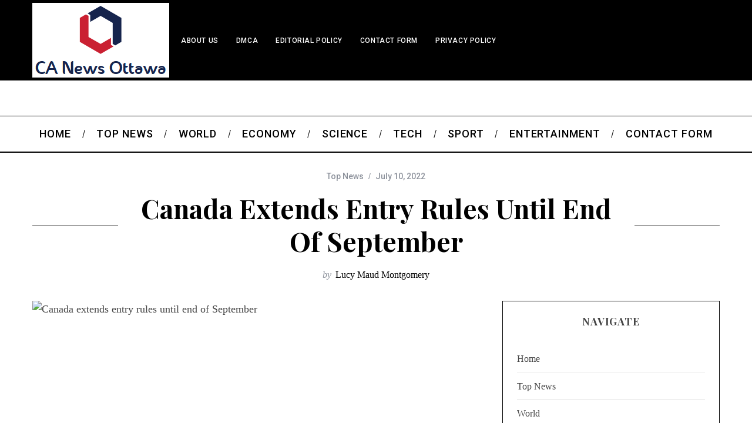

--- FILE ---
content_type: text/html; charset=UTF-8
request_url: https://www.canewsottawa.ca/canada-extends-entry-rules-until-end-of-september/
body_size: 19964
content:
<!doctype html>
<html lang="en-CA">
<head>
    <meta charset="UTF-8">
    <meta name="viewport" content="width=device-width, minimum-scale=1">
    <meta name="theme-color" content="#000000">
    <link rel="profile" href="https://gmpg.org/xfn/11">
    <meta name='robots' content='index, follow, max-image-preview:large, max-snippet:-1, max-video-preview:-1' />
	<style>img:is([sizes="auto" i], [sizes^="auto," i]) { contain-intrinsic-size: 3000px 1500px }</style>
	
	<!-- This site is optimized with the Yoast SEO plugin v26.4 - https://yoast.com/wordpress/plugins/seo/ -->
	<title>Canada extends entry rules until end of September</title><link rel="preload" as="style" href="https://fonts.googleapis.com/css?family=Roboto%3A500%7CPlayfair%20Display%3A700&#038;display=swap" /><link rel="stylesheet" href="https://fonts.googleapis.com/css?family=Roboto%3A500%7CPlayfair%20Display%3A700&#038;display=swap" media="print" onload="this.media='all'" /><noscript><link rel="stylesheet" href="https://fonts.googleapis.com/css?family=Roboto%3A500%7CPlayfair%20Display%3A700&#038;display=swap" /></noscript>
	<link rel="canonical" href="https://www.canewsottawa.ca/canada-extends-entry-rules-until-end-of-september/" />
	<meta property="og:locale" content="en_US" />
	<meta property="og:type" content="article" />
	<meta property="og:title" content="Canada extends entry rules until end of September" />
	<meta property="og:description" content="The Government of Canada has extended the existing entry rules. On Wednesday, the Canadian government announced that it would continue to maintain existing entry..." />
	<meta property="og:url" content="https://www.canewsottawa.ca/canada-extends-entry-rules-until-end-of-september/" />
	<meta property="og:site_name" content="CA News Ottawa" />
	<meta property="article:published_time" content="2022-07-10T14:24:47+00:00" />
	<meta property="og:image" content="https://www.canewsottawa.ca/wp-content/uploads/2022/03/Canada-bans-airport-testing.jpg" />
	<meta name="author" content="Lucy Maud Montgomery" />
	<meta name="twitter:card" content="summary_large_image" />
	<meta name="twitter:label1" content="Written by" />
	<meta name="twitter:data1" content="Lucy Maud Montgomery" />
	<meta name="twitter:label2" content="Est. reading time" />
	<meta name="twitter:data2" content="2 minutes" />
	<script type="application/ld+json" class="yoast-schema-graph">{"@context":"https://schema.org","@graph":[{"@type":"NewsArticle","@id":"https://www.canewsottawa.ca/canada-extends-entry-rules-until-end-of-september/#article","isPartOf":{"@id":"https://www.canewsottawa.ca/canada-extends-entry-rules-until-end-of-september/"},"author":{"name":"Lucy Maud Montgomery","@id":"https://www.canewsottawa.ca/#/schema/person/99f5a12b629b8cf48911d98567d13700"},"headline":"Canada extends entry rules until end of September","datePublished":"2022-07-10T14:24:47+00:00","mainEntityOfPage":{"@id":"https://www.canewsottawa.ca/canada-extends-entry-rules-until-end-of-september/"},"wordCount":427,"commentCount":0,"publisher":{"@id":"https://www.canewsottawa.ca/#organization"},"image":{"@id":"https://www.canewsottawa.ca/canada-extends-entry-rules-until-end-of-september/#primaryimage"},"thumbnailUrl":"https://www.canewsottawa.ca/wp-content/uploads/2022/07/Canada-extends-entry-rules-until-end-of-September.jpg","articleSection":["Top News"],"inLanguage":"en-CA","potentialAction":[{"@type":"CommentAction","name":"Comment","target":["https://www.canewsottawa.ca/canada-extends-entry-rules-until-end-of-september/#respond"]}]},{"@type":"WebPage","@id":"https://www.canewsottawa.ca/canada-extends-entry-rules-until-end-of-september/","url":"https://www.canewsottawa.ca/canada-extends-entry-rules-until-end-of-september/","name":"Canada extends entry rules until end of September","isPartOf":{"@id":"https://www.canewsottawa.ca/#website"},"primaryImageOfPage":{"@id":"https://www.canewsottawa.ca/canada-extends-entry-rules-until-end-of-september/#primaryimage"},"image":{"@id":"https://www.canewsottawa.ca/canada-extends-entry-rules-until-end-of-september/#primaryimage"},"thumbnailUrl":"https://www.canewsottawa.ca/wp-content/uploads/2022/07/Canada-extends-entry-rules-until-end-of-September.jpg","datePublished":"2022-07-10T14:24:47+00:00","inLanguage":"en-CA","potentialAction":[{"@type":"ReadAction","target":["https://www.canewsottawa.ca/canada-extends-entry-rules-until-end-of-september/"]}]},{"@type":"ImageObject","inLanguage":"en-CA","@id":"https://www.canewsottawa.ca/canada-extends-entry-rules-until-end-of-september/#primaryimage","url":"https://www.canewsottawa.ca/wp-content/uploads/2022/07/Canada-extends-entry-rules-until-end-of-September.jpg","contentUrl":"https://www.canewsottawa.ca/wp-content/uploads/2022/07/Canada-extends-entry-rules-until-end-of-September.jpg","width":1920,"height":1080,"caption":"Canada extends entry rules until end of September"},{"@type":"WebSite","@id":"https://www.canewsottawa.ca/#website","url":"https://www.canewsottawa.ca/","name":"CA News Ottawa","description":"Complete News World","publisher":{"@id":"https://www.canewsottawa.ca/#organization"},"potentialAction":[{"@type":"SearchAction","target":{"@type":"EntryPoint","urlTemplate":"https://www.canewsottawa.ca/?s={search_term_string}"},"query-input":{"@type":"PropertyValueSpecification","valueRequired":true,"valueName":"search_term_string"}}],"inLanguage":"en-CA"},{"@type":"Organization","@id":"https://www.canewsottawa.ca/#organization","name":"CA News Ottawa","url":"https://www.canewsottawa.ca/","logo":{"@type":"ImageObject","inLanguage":"en-CA","@id":"https://www.canewsottawa.ca/#/schema/logo/image/","url":"https://www.canewsottawa.ca/wp-content/uploads/2020/08/CA-News-ottawa.png","contentUrl":"https://www.canewsottawa.ca/wp-content/uploads/2020/08/CA-News-ottawa.png","width":460,"height":219,"caption":"CA News Ottawa"},"image":{"@id":"https://www.canewsottawa.ca/#/schema/logo/image/"}},{"@type":"Person","@id":"https://www.canewsottawa.ca/#/schema/person/99f5a12b629b8cf48911d98567d13700","name":"Lucy Maud Montgomery","image":{"@type":"ImageObject","inLanguage":"en-CA","@id":"https://www.canewsottawa.ca/#/schema/person/image/","url":"https://secure.gravatar.com/avatar/0e8204c2685ab5f79769fa753257de84?s=96&d=mm&r=g","contentUrl":"https://secure.gravatar.com/avatar/0e8204c2685ab5f79769fa753257de84?s=96&d=mm&r=g","caption":"Lucy Maud Montgomery"},"description":"Devoted web advocate. Bacon scholar. Internet lover. Passionate twitteraholic. Unable to type with boxing gloves on. Lifelong beer fanatic."}]}</script>
	<!-- / Yoast SEO plugin. -->


<link rel='dns-prefetch' href='//fonts.googleapis.com' />
<link href='https://fonts.gstatic.com' crossorigin rel='preconnect' />
<link rel="alternate" type="application/rss+xml" title="CA News Ottawa &raquo; Feed" href="https://www.canewsottawa.ca/feed/" />
<link rel="alternate" type="application/rss+xml" title="CA News Ottawa &raquo; Comments Feed" href="https://www.canewsottawa.ca/comments/feed/" />
<link rel="alternate" type="application/rss+xml" title="CA News Ottawa &raquo; Canada extends entry rules until end of September Comments Feed" href="https://www.canewsottawa.ca/canada-extends-entry-rules-until-end-of-september/feed/" />
<style id='wp-emoji-styles-inline-css' type='text/css'>

	img.wp-smiley, img.emoji {
		display: inline !important;
		border: none !important;
		box-shadow: none !important;
		height: 1em !important;
		width: 1em !important;
		margin: 0 0.07em !important;
		vertical-align: -0.1em !important;
		background: none !important;
		padding: 0 !important;
	}
</style>
<link rel='stylesheet' id='wp-block-library-css' href='https://www.canewsottawa.ca/wp-includes/css/dist/block-library/style.min.css?ver=6.7.2' type='text/css' media='all' />
<style id='classic-theme-styles-inline-css' type='text/css'>
/*! This file is auto-generated */
.wp-block-button__link{color:#fff;background-color:#32373c;border-radius:9999px;box-shadow:none;text-decoration:none;padding:calc(.667em + 2px) calc(1.333em + 2px);font-size:1.125em}.wp-block-file__button{background:#32373c;color:#fff;text-decoration:none}
</style>
<style id='global-styles-inline-css' type='text/css'>
:root{--wp--preset--aspect-ratio--square: 1;--wp--preset--aspect-ratio--4-3: 4/3;--wp--preset--aspect-ratio--3-4: 3/4;--wp--preset--aspect-ratio--3-2: 3/2;--wp--preset--aspect-ratio--2-3: 2/3;--wp--preset--aspect-ratio--16-9: 16/9;--wp--preset--aspect-ratio--9-16: 9/16;--wp--preset--color--black: #000000;--wp--preset--color--cyan-bluish-gray: #abb8c3;--wp--preset--color--white: #ffffff;--wp--preset--color--pale-pink: #f78da7;--wp--preset--color--vivid-red: #cf2e2e;--wp--preset--color--luminous-vivid-orange: #ff6900;--wp--preset--color--luminous-vivid-amber: #fcb900;--wp--preset--color--light-green-cyan: #7bdcb5;--wp--preset--color--vivid-green-cyan: #00d084;--wp--preset--color--pale-cyan-blue: #8ed1fc;--wp--preset--color--vivid-cyan-blue: #0693e3;--wp--preset--color--vivid-purple: #9b51e0;--wp--preset--gradient--vivid-cyan-blue-to-vivid-purple: linear-gradient(135deg,rgba(6,147,227,1) 0%,rgb(155,81,224) 100%);--wp--preset--gradient--light-green-cyan-to-vivid-green-cyan: linear-gradient(135deg,rgb(122,220,180) 0%,rgb(0,208,130) 100%);--wp--preset--gradient--luminous-vivid-amber-to-luminous-vivid-orange: linear-gradient(135deg,rgba(252,185,0,1) 0%,rgba(255,105,0,1) 100%);--wp--preset--gradient--luminous-vivid-orange-to-vivid-red: linear-gradient(135deg,rgba(255,105,0,1) 0%,rgb(207,46,46) 100%);--wp--preset--gradient--very-light-gray-to-cyan-bluish-gray: linear-gradient(135deg,rgb(238,238,238) 0%,rgb(169,184,195) 100%);--wp--preset--gradient--cool-to-warm-spectrum: linear-gradient(135deg,rgb(74,234,220) 0%,rgb(151,120,209) 20%,rgb(207,42,186) 40%,rgb(238,44,130) 60%,rgb(251,105,98) 80%,rgb(254,248,76) 100%);--wp--preset--gradient--blush-light-purple: linear-gradient(135deg,rgb(255,206,236) 0%,rgb(152,150,240) 100%);--wp--preset--gradient--blush-bordeaux: linear-gradient(135deg,rgb(254,205,165) 0%,rgb(254,45,45) 50%,rgb(107,0,62) 100%);--wp--preset--gradient--luminous-dusk: linear-gradient(135deg,rgb(255,203,112) 0%,rgb(199,81,192) 50%,rgb(65,88,208) 100%);--wp--preset--gradient--pale-ocean: linear-gradient(135deg,rgb(255,245,203) 0%,rgb(182,227,212) 50%,rgb(51,167,181) 100%);--wp--preset--gradient--electric-grass: linear-gradient(135deg,rgb(202,248,128) 0%,rgb(113,206,126) 100%);--wp--preset--gradient--midnight: linear-gradient(135deg,rgb(2,3,129) 0%,rgb(40,116,252) 100%);--wp--preset--font-size--small: 13px;--wp--preset--font-size--medium: 20px;--wp--preset--font-size--large: 36px;--wp--preset--font-size--x-large: 42px;--wp--preset--spacing--20: 0.44rem;--wp--preset--spacing--30: 0.67rem;--wp--preset--spacing--40: 1rem;--wp--preset--spacing--50: 1.5rem;--wp--preset--spacing--60: 2.25rem;--wp--preset--spacing--70: 3.38rem;--wp--preset--spacing--80: 5.06rem;--wp--preset--shadow--natural: 6px 6px 9px rgba(0, 0, 0, 0.2);--wp--preset--shadow--deep: 12px 12px 50px rgba(0, 0, 0, 0.4);--wp--preset--shadow--sharp: 6px 6px 0px rgba(0, 0, 0, 0.2);--wp--preset--shadow--outlined: 6px 6px 0px -3px rgba(255, 255, 255, 1), 6px 6px rgba(0, 0, 0, 1);--wp--preset--shadow--crisp: 6px 6px 0px rgba(0, 0, 0, 1);}:where(.is-layout-flex){gap: 0.5em;}:where(.is-layout-grid){gap: 0.5em;}body .is-layout-flex{display: flex;}.is-layout-flex{flex-wrap: wrap;align-items: center;}.is-layout-flex > :is(*, div){margin: 0;}body .is-layout-grid{display: grid;}.is-layout-grid > :is(*, div){margin: 0;}:where(.wp-block-columns.is-layout-flex){gap: 2em;}:where(.wp-block-columns.is-layout-grid){gap: 2em;}:where(.wp-block-post-template.is-layout-flex){gap: 1.25em;}:where(.wp-block-post-template.is-layout-grid){gap: 1.25em;}.has-black-color{color: var(--wp--preset--color--black) !important;}.has-cyan-bluish-gray-color{color: var(--wp--preset--color--cyan-bluish-gray) !important;}.has-white-color{color: var(--wp--preset--color--white) !important;}.has-pale-pink-color{color: var(--wp--preset--color--pale-pink) !important;}.has-vivid-red-color{color: var(--wp--preset--color--vivid-red) !important;}.has-luminous-vivid-orange-color{color: var(--wp--preset--color--luminous-vivid-orange) !important;}.has-luminous-vivid-amber-color{color: var(--wp--preset--color--luminous-vivid-amber) !important;}.has-light-green-cyan-color{color: var(--wp--preset--color--light-green-cyan) !important;}.has-vivid-green-cyan-color{color: var(--wp--preset--color--vivid-green-cyan) !important;}.has-pale-cyan-blue-color{color: var(--wp--preset--color--pale-cyan-blue) !important;}.has-vivid-cyan-blue-color{color: var(--wp--preset--color--vivid-cyan-blue) !important;}.has-vivid-purple-color{color: var(--wp--preset--color--vivid-purple) !important;}.has-black-background-color{background-color: var(--wp--preset--color--black) !important;}.has-cyan-bluish-gray-background-color{background-color: var(--wp--preset--color--cyan-bluish-gray) !important;}.has-white-background-color{background-color: var(--wp--preset--color--white) !important;}.has-pale-pink-background-color{background-color: var(--wp--preset--color--pale-pink) !important;}.has-vivid-red-background-color{background-color: var(--wp--preset--color--vivid-red) !important;}.has-luminous-vivid-orange-background-color{background-color: var(--wp--preset--color--luminous-vivid-orange) !important;}.has-luminous-vivid-amber-background-color{background-color: var(--wp--preset--color--luminous-vivid-amber) !important;}.has-light-green-cyan-background-color{background-color: var(--wp--preset--color--light-green-cyan) !important;}.has-vivid-green-cyan-background-color{background-color: var(--wp--preset--color--vivid-green-cyan) !important;}.has-pale-cyan-blue-background-color{background-color: var(--wp--preset--color--pale-cyan-blue) !important;}.has-vivid-cyan-blue-background-color{background-color: var(--wp--preset--color--vivid-cyan-blue) !important;}.has-vivid-purple-background-color{background-color: var(--wp--preset--color--vivid-purple) !important;}.has-black-border-color{border-color: var(--wp--preset--color--black) !important;}.has-cyan-bluish-gray-border-color{border-color: var(--wp--preset--color--cyan-bluish-gray) !important;}.has-white-border-color{border-color: var(--wp--preset--color--white) !important;}.has-pale-pink-border-color{border-color: var(--wp--preset--color--pale-pink) !important;}.has-vivid-red-border-color{border-color: var(--wp--preset--color--vivid-red) !important;}.has-luminous-vivid-orange-border-color{border-color: var(--wp--preset--color--luminous-vivid-orange) !important;}.has-luminous-vivid-amber-border-color{border-color: var(--wp--preset--color--luminous-vivid-amber) !important;}.has-light-green-cyan-border-color{border-color: var(--wp--preset--color--light-green-cyan) !important;}.has-vivid-green-cyan-border-color{border-color: var(--wp--preset--color--vivid-green-cyan) !important;}.has-pale-cyan-blue-border-color{border-color: var(--wp--preset--color--pale-cyan-blue) !important;}.has-vivid-cyan-blue-border-color{border-color: var(--wp--preset--color--vivid-cyan-blue) !important;}.has-vivid-purple-border-color{border-color: var(--wp--preset--color--vivid-purple) !important;}.has-vivid-cyan-blue-to-vivid-purple-gradient-background{background: var(--wp--preset--gradient--vivid-cyan-blue-to-vivid-purple) !important;}.has-light-green-cyan-to-vivid-green-cyan-gradient-background{background: var(--wp--preset--gradient--light-green-cyan-to-vivid-green-cyan) !important;}.has-luminous-vivid-amber-to-luminous-vivid-orange-gradient-background{background: var(--wp--preset--gradient--luminous-vivid-amber-to-luminous-vivid-orange) !important;}.has-luminous-vivid-orange-to-vivid-red-gradient-background{background: var(--wp--preset--gradient--luminous-vivid-orange-to-vivid-red) !important;}.has-very-light-gray-to-cyan-bluish-gray-gradient-background{background: var(--wp--preset--gradient--very-light-gray-to-cyan-bluish-gray) !important;}.has-cool-to-warm-spectrum-gradient-background{background: var(--wp--preset--gradient--cool-to-warm-spectrum) !important;}.has-blush-light-purple-gradient-background{background: var(--wp--preset--gradient--blush-light-purple) !important;}.has-blush-bordeaux-gradient-background{background: var(--wp--preset--gradient--blush-bordeaux) !important;}.has-luminous-dusk-gradient-background{background: var(--wp--preset--gradient--luminous-dusk) !important;}.has-pale-ocean-gradient-background{background: var(--wp--preset--gradient--pale-ocean) !important;}.has-electric-grass-gradient-background{background: var(--wp--preset--gradient--electric-grass) !important;}.has-midnight-gradient-background{background: var(--wp--preset--gradient--midnight) !important;}.has-small-font-size{font-size: var(--wp--preset--font-size--small) !important;}.has-medium-font-size{font-size: var(--wp--preset--font-size--medium) !important;}.has-large-font-size{font-size: var(--wp--preset--font-size--large) !important;}.has-x-large-font-size{font-size: var(--wp--preset--font-size--x-large) !important;}
:where(.wp-block-post-template.is-layout-flex){gap: 1.25em;}:where(.wp-block-post-template.is-layout-grid){gap: 1.25em;}
:where(.wp-block-columns.is-layout-flex){gap: 2em;}:where(.wp-block-columns.is-layout-grid){gap: 2em;}
:root :where(.wp-block-pullquote){font-size: 1.5em;line-height: 1.6;}
</style>
<link rel='stylesheet' id='dashicons-css' href='https://www.canewsottawa.ca/wp-includes/css/dashicons.min.css?ver=6.7.2' type='text/css' media='all' />
<link rel='stylesheet' id='admin-bar-css' href='https://www.canewsottawa.ca/wp-includes/css/admin-bar.min.css?ver=6.7.2' type='text/css' media='all' />
<style id='admin-bar-inline-css' type='text/css'>

    /* Hide CanvasJS credits for P404 charts specifically */
    #p404RedirectChart .canvasjs-chart-credit {
        display: none !important;
    }
    
    #p404RedirectChart canvas {
        border-radius: 6px;
    }

    .p404-redirect-adminbar-weekly-title {
        font-weight: bold;
        font-size: 14px;
        color: #fff;
        margin-bottom: 6px;
    }

    #wpadminbar #wp-admin-bar-p404_free_top_button .ab-icon:before {
        content: "\f103";
        color: #dc3545;
        top: 3px;
    }
    
    #wp-admin-bar-p404_free_top_button .ab-item {
        min-width: 80px !important;
        padding: 0px !important;
    }
    
    /* Ensure proper positioning and z-index for P404 dropdown */
    .p404-redirect-adminbar-dropdown-wrap { 
        min-width: 0; 
        padding: 0;
        position: static !important;
    }
    
    #wpadminbar #wp-admin-bar-p404_free_top_button_dropdown {
        position: static !important;
    }
    
    #wpadminbar #wp-admin-bar-p404_free_top_button_dropdown .ab-item {
        padding: 0 !important;
        margin: 0 !important;
    }
    
    .p404-redirect-dropdown-container {
        min-width: 340px;
        padding: 18px 18px 12px 18px;
        background: #23282d !important;
        color: #fff;
        border-radius: 12px;
        box-shadow: 0 8px 32px rgba(0,0,0,0.25);
        margin-top: 10px;
        position: relative !important;
        z-index: 999999 !important;
        display: block !important;
        border: 1px solid #444;
    }
    
    /* Ensure P404 dropdown appears on hover */
    #wpadminbar #wp-admin-bar-p404_free_top_button .p404-redirect-dropdown-container { 
        display: none !important;
    }
    
    #wpadminbar #wp-admin-bar-p404_free_top_button:hover .p404-redirect-dropdown-container { 
        display: block !important;
    }
    
    #wpadminbar #wp-admin-bar-p404_free_top_button:hover #wp-admin-bar-p404_free_top_button_dropdown .p404-redirect-dropdown-container {
        display: block !important;
    }
    
    .p404-redirect-card {
        background: #2c3338;
        border-radius: 8px;
        padding: 18px 18px 12px 18px;
        box-shadow: 0 2px 8px rgba(0,0,0,0.07);
        display: flex;
        flex-direction: column;
        align-items: flex-start;
        border: 1px solid #444;
    }
    
    .p404-redirect-btn {
        display: inline-block;
        background: #dc3545;
        color: #fff !important;
        font-weight: bold;
        padding: 5px 22px;
        border-radius: 8px;
        text-decoration: none;
        font-size: 17px;
        transition: background 0.2s, box-shadow 0.2s;
        margin-top: 8px;
        box-shadow: 0 2px 8px rgba(220,53,69,0.15);
        text-align: center;
        line-height: 1.6;
    }
    
    .p404-redirect-btn:hover {
        background: #c82333;
        color: #fff !important;
        box-shadow: 0 4px 16px rgba(220,53,69,0.25);
    }
    
    /* Prevent conflicts with other admin bar dropdowns */
    #wpadminbar .ab-top-menu > li:hover > .ab-item,
    #wpadminbar .ab-top-menu > li.hover > .ab-item {
        z-index: auto;
    }
    
    #wpadminbar #wp-admin-bar-p404_free_top_button:hover > .ab-item {
        z-index: 999998 !important;
    }
    
</style>
<link rel='stylesheet' id='main-style-css' href='https://www.canewsottawa.ca/wp-content/themes/simplemag/style.css?ver=5.5' type='text/css' media='all' />
<noscript></noscript><style id='simplemag-inline-css-inline-css' type='text/css'>
:root { --site-background: #fff; --site-color: #444; --hp-sections-space: 100px; } .site-header .site-branding { max-width: px; } .main-menu .sub-links .active-link, .main-menu .mega-menu-item:hover .item-title a, .main-menu > ul > .sub-menu-columns > .sub-menu > .sub-links > li > a { color: #ffcc0d; } .main-menu .sub-menu-two-columns > .sub-menu > .sub-links li a:after { background-color: #ffcc0d; } .main-menu .posts-loading:after { border-top-color: #ffcc0d; border-bottom-color: #ffcc0d; } .main-menu > ul > .link-arrow > a > span:after { border-color: transparent transparent #ffcc0d; } .main-menu > ul > li > .sub-menu { border-top-color: #ffcc0d; } .sidebar .widget { border-bottom-color: #000; } .footer-sidebar .widget_rss li:after, .footer-sidebar .widget_pages li:after, .footer-sidebar .widget_nav_menu li:after, .footer-sidebar .widget_categories ul li:after, .footer-sidebar .widget_recent_entries li:after, .footer-sidebar .widget_recent_comments li:after, .widget_nav_menu li:not(:last-of-type):after { background-color: #585b61; } .entry-title, .section-title { text-transform: capitalize; } @media only screen and (min-width: 960px) { .gallery-carousel__image img { height: 580px; } } .global-sliders .entry-title, .full-width-image .title, .full-width-video .title {font-size: 18px;} @media screen and (min-width: 300px) { .global-sliders .entry-title, .full-width-image .title, .full-width-video .title { font-size: calc(18px + (42 - 18) * ((100vw - 300px) / (1600 - 300))); } } @media screen and (min-width: 1600px) { .global-sliders .entry-title, .full-width-image .title, .full-width-video .title {font-size: 42px;} }.section-title .title {font-size: 22px;} @media screen and (min-width: 300px) { .section-title .title { font-size: calc(22px + (42 - 22) * ((100vw - 300px) / (1600 - 300))); } } @media screen and (min-width: 1600px) { .section-title .title {font-size: 42px;} }.page-title .entry-title {font-size: 24px;} @media screen and (min-width: 300px) { .page-title .entry-title { font-size: calc(24px + (52 - 24) * ((100vw - 300px) / (1600 - 300))); } } @media screen and (min-width: 1600px) { .page-title .entry-title {font-size: 52px;} }.entries .entry-title {font-size: 18px;} @media screen and (min-width: 300px) { .entries .entry-title { font-size: calc(18px + (24 - 18) * ((100vw - 300px) / (1600 - 300))); } } @media screen and (min-width: 1600px) { .entries .entry-title {font-size: 24px;} }
</style>
<script type="text/javascript" src="https://www.canewsottawa.ca/wp-includes/js/jquery/jquery.min.js?ver=3.7.1&#039; data-cfasync=&#039;true" id="jquery-core-js" defer></script>

<script type="text/javascript" id="jquery-js-after">window.addEventListener('DOMContentLoaded', function() {
/* <![CDATA[ */
jQuery(document).ready(function() {
	jQuery(".f39ddb510416ad08a047ccb4878ad265").click(function() {
		jQuery.post(
			"https://www.canewsottawa.ca/wp-admin/admin-ajax.php", {
				"action": "quick_adsense_onpost_ad_click",
				"quick_adsense_onpost_ad_index": jQuery(this).attr("data-index"),
				"quick_adsense_nonce": "84a42037dd",
			}, function(response) { }
		);
	});
});
/* ]]> */
});</script>
<script type="text/javascript" id="cfmonitor-js-extra">
/* <![CDATA[ */
var cfmonitor = {"client_ip":"3.150.111.93","max_clicks":"2","clicks":"0","is_blocked":"0","customclass":"cfmonitor","disablead":"false","currentURL":"\/canada-extends-entry-rules-until-end-of-september\/","debug":"true","caching":"1","ajaxurl":"https:\/\/www.canewsottawa.ca\/wp-admin\/admin-ajax.php","nonce":"2e58173143"};
/* ]]> */
</script>

<link rel="https://api.w.org/" href="https://www.canewsottawa.ca/wp-json/" /><link rel="alternate" title="JSON" type="application/json" href="https://www.canewsottawa.ca/wp-json/wp/v2/posts/36491" /><link rel="EditURI" type="application/rsd+xml" title="RSD" href="https://www.canewsottawa.ca/xmlrpc.php?rsd" />
<meta name="generator" content="WordPress 6.7.2" />
<link rel='shortlink' href='https://www.canewsottawa.ca/?p=36491' />
<link rel="alternate" title="oEmbed (JSON)" type="application/json+oembed" href="https://www.canewsottawa.ca/wp-json/oembed/1.0/embed?url=https%3A%2F%2Fwww.canewsottawa.ca%2Fcanada-extends-entry-rules-until-end-of-september%2F" />
<link rel="alternate" title="oEmbed (XML)" type="text/xml+oembed" href="https://www.canewsottawa.ca/wp-json/oembed/1.0/embed?url=https%3A%2F%2Fwww.canewsottawa.ca%2Fcanada-extends-entry-rules-until-end-of-september%2F&#038;format=xml" />
<meta name="generator" content="Redux 4.5.9" />

<meta name="google-site-verification" content="_6-P36Zp81WHLjnPzbycJWDiUDT1esNCNZexF8iSfxI" /><style type="text/css">.saboxplugin-wrap{-webkit-box-sizing:border-box;-moz-box-sizing:border-box;-ms-box-sizing:border-box;box-sizing:border-box;border:1px solid #eee;width:100%;clear:both;display:block;overflow:hidden;word-wrap:break-word;position:relative}.saboxplugin-wrap .saboxplugin-gravatar{float:left;padding:0 20px 20px 20px}.saboxplugin-wrap .saboxplugin-gravatar img{max-width:100px;height:auto;border-radius:0;}.saboxplugin-wrap .saboxplugin-authorname{font-size:18px;line-height:1;margin:20px 0 0 20px;display:block}.saboxplugin-wrap .saboxplugin-authorname a{text-decoration:none}.saboxplugin-wrap .saboxplugin-authorname a:focus{outline:0}.saboxplugin-wrap .saboxplugin-desc{display:block;margin:5px 20px}.saboxplugin-wrap .saboxplugin-desc a{text-decoration:underline}.saboxplugin-wrap .saboxplugin-desc p{margin:5px 0 12px}.saboxplugin-wrap .saboxplugin-web{margin:0 20px 15px;text-align:left}.saboxplugin-wrap .sab-web-position{text-align:right}.saboxplugin-wrap .saboxplugin-web a{color:#ccc;text-decoration:none}.saboxplugin-wrap .saboxplugin-socials{position:relative;display:block;background:#fcfcfc;padding:5px;border-top:1px solid #eee}.saboxplugin-wrap .saboxplugin-socials a svg{width:20px;height:20px}.saboxplugin-wrap .saboxplugin-socials a svg .st2{fill:#fff; transform-origin:center center;}.saboxplugin-wrap .saboxplugin-socials a svg .st1{fill:rgba(0,0,0,.3)}.saboxplugin-wrap .saboxplugin-socials a:hover{opacity:.8;-webkit-transition:opacity .4s;-moz-transition:opacity .4s;-o-transition:opacity .4s;transition:opacity .4s;box-shadow:none!important;-webkit-box-shadow:none!important}.saboxplugin-wrap .saboxplugin-socials .saboxplugin-icon-color{box-shadow:none;padding:0;border:0;-webkit-transition:opacity .4s;-moz-transition:opacity .4s;-o-transition:opacity .4s;transition:opacity .4s;display:inline-block;color:#fff;font-size:0;text-decoration:inherit;margin:5px;-webkit-border-radius:0;-moz-border-radius:0;-ms-border-radius:0;-o-border-radius:0;border-radius:0;overflow:hidden}.saboxplugin-wrap .saboxplugin-socials .saboxplugin-icon-grey{text-decoration:inherit;box-shadow:none;position:relative;display:-moz-inline-stack;display:inline-block;vertical-align:middle;zoom:1;margin:10px 5px;color:#444;fill:#444}.clearfix:after,.clearfix:before{content:' ';display:table;line-height:0;clear:both}.ie7 .clearfix{zoom:1}.saboxplugin-socials.sabox-colored .saboxplugin-icon-color .sab-twitch{border-color:#38245c}.saboxplugin-socials.sabox-colored .saboxplugin-icon-color .sab-behance{border-color:#003eb0}.saboxplugin-socials.sabox-colored .saboxplugin-icon-color .sab-deviantart{border-color:#036824}.saboxplugin-socials.sabox-colored .saboxplugin-icon-color .sab-digg{border-color:#00327c}.saboxplugin-socials.sabox-colored .saboxplugin-icon-color .sab-dribbble{border-color:#ba1655}.saboxplugin-socials.sabox-colored .saboxplugin-icon-color .sab-facebook{border-color:#1e2e4f}.saboxplugin-socials.sabox-colored .saboxplugin-icon-color .sab-flickr{border-color:#003576}.saboxplugin-socials.sabox-colored .saboxplugin-icon-color .sab-github{border-color:#264874}.saboxplugin-socials.sabox-colored .saboxplugin-icon-color .sab-google{border-color:#0b51c5}.saboxplugin-socials.sabox-colored .saboxplugin-icon-color .sab-html5{border-color:#902e13}.saboxplugin-socials.sabox-colored .saboxplugin-icon-color .sab-instagram{border-color:#1630aa}.saboxplugin-socials.sabox-colored .saboxplugin-icon-color .sab-linkedin{border-color:#00344f}.saboxplugin-socials.sabox-colored .saboxplugin-icon-color .sab-pinterest{border-color:#5b040e}.saboxplugin-socials.sabox-colored .saboxplugin-icon-color .sab-reddit{border-color:#992900}.saboxplugin-socials.sabox-colored .saboxplugin-icon-color .sab-rss{border-color:#a43b0a}.saboxplugin-socials.sabox-colored .saboxplugin-icon-color .sab-sharethis{border-color:#5d8420}.saboxplugin-socials.sabox-colored .saboxplugin-icon-color .sab-soundcloud{border-color:#995200}.saboxplugin-socials.sabox-colored .saboxplugin-icon-color .sab-spotify{border-color:#0f612c}.saboxplugin-socials.sabox-colored .saboxplugin-icon-color .sab-stackoverflow{border-color:#a95009}.saboxplugin-socials.sabox-colored .saboxplugin-icon-color .sab-steam{border-color:#006388}.saboxplugin-socials.sabox-colored .saboxplugin-icon-color .sab-user_email{border-color:#b84e05}.saboxplugin-socials.sabox-colored .saboxplugin-icon-color .sab-tumblr{border-color:#10151b}.saboxplugin-socials.sabox-colored .saboxplugin-icon-color .sab-twitter{border-color:#0967a0}.saboxplugin-socials.sabox-colored .saboxplugin-icon-color .sab-vimeo{border-color:#0d7091}.saboxplugin-socials.sabox-colored .saboxplugin-icon-color .sab-windows{border-color:#003f71}.saboxplugin-socials.sabox-colored .saboxplugin-icon-color .sab-whatsapp{border-color:#003f71}.saboxplugin-socials.sabox-colored .saboxplugin-icon-color .sab-wordpress{border-color:#0f3647}.saboxplugin-socials.sabox-colored .saboxplugin-icon-color .sab-yahoo{border-color:#14002d}.saboxplugin-socials.sabox-colored .saboxplugin-icon-color .sab-youtube{border-color:#900}.saboxplugin-socials.sabox-colored .saboxplugin-icon-color .sab-xing{border-color:#000202}.saboxplugin-socials.sabox-colored .saboxplugin-icon-color .sab-mixcloud{border-color:#2475a0}.saboxplugin-socials.sabox-colored .saboxplugin-icon-color .sab-vk{border-color:#243549}.saboxplugin-socials.sabox-colored .saboxplugin-icon-color .sab-medium{border-color:#00452c}.saboxplugin-socials.sabox-colored .saboxplugin-icon-color .sab-quora{border-color:#420e00}.saboxplugin-socials.sabox-colored .saboxplugin-icon-color .sab-meetup{border-color:#9b181c}.saboxplugin-socials.sabox-colored .saboxplugin-icon-color .sab-goodreads{border-color:#000}.saboxplugin-socials.sabox-colored .saboxplugin-icon-color .sab-snapchat{border-color:#999700}.saboxplugin-socials.sabox-colored .saboxplugin-icon-color .sab-500px{border-color:#00557f}.saboxplugin-socials.sabox-colored .saboxplugin-icon-color .sab-mastodont{border-color:#185886}.sabox-plus-item{margin-bottom:20px}@media screen and (max-width:480px){.saboxplugin-wrap{text-align:center}.saboxplugin-wrap .saboxplugin-gravatar{float:none;padding:20px 0;text-align:center;margin:0 auto;display:block}.saboxplugin-wrap .saboxplugin-gravatar img{float:none;display:inline-block;display:-moz-inline-stack;vertical-align:middle;zoom:1}.saboxplugin-wrap .saboxplugin-desc{margin:0 10px 20px;text-align:center}.saboxplugin-wrap .saboxplugin-authorname{text-align:center;margin:10px 0 20px}}body .saboxplugin-authorname a,body .saboxplugin-authorname a:hover{box-shadow:none;-webkit-box-shadow:none}a.sab-profile-edit{font-size:16px!important;line-height:1!important}.sab-edit-settings a,a.sab-profile-edit{color:#0073aa!important;box-shadow:none!important;-webkit-box-shadow:none!important}.sab-edit-settings{margin-right:15px;position:absolute;right:0;z-index:2;bottom:10px;line-height:20px}.sab-edit-settings i{margin-left:5px}.saboxplugin-socials{line-height:1!important}.rtl .saboxplugin-wrap .saboxplugin-gravatar{float:right}.rtl .saboxplugin-wrap .saboxplugin-authorname{display:flex;align-items:center}.rtl .saboxplugin-wrap .saboxplugin-authorname .sab-profile-edit{margin-right:10px}.rtl .sab-edit-settings{right:auto;left:0}img.sab-custom-avatar{max-width:75px;}.saboxplugin-wrap {margin-top:0px; margin-bottom:0px; padding: 0px 0px }.saboxplugin-wrap .saboxplugin-authorname {font-size:18px; line-height:25px;}.saboxplugin-wrap .saboxplugin-desc p, .saboxplugin-wrap .saboxplugin-desc {font-size:14px !important; line-height:21px !important;}.saboxplugin-wrap .saboxplugin-web {font-size:14px;}.saboxplugin-wrap .saboxplugin-socials a svg {width:18px;height:18px;}</style><link rel="icon" href="https://www.canewsottawa.ca/wp-content/uploads/2025/01/CA-News-Ottawa-favicon.png" sizes="32x32" />
<link rel="icon" href="https://www.canewsottawa.ca/wp-content/uploads/2025/01/CA-News-Ottawa-favicon.png" sizes="192x192" />
<link rel="apple-touch-icon" href="https://www.canewsottawa.ca/wp-content/uploads/2025/01/CA-News-Ottawa-favicon.png" />
<meta name="msapplication-TileImage" content="https://www.canewsottawa.ca/wp-content/uploads/2025/01/CA-News-Ottawa-favicon.png" />
<style id="ti_option-dynamic-css" title="dynamic-css" class="redux-options-output">:root{--font_titles-font-family:Playfair Display;--font_titles-font-weight:700;--titles_size-font-size:42px;--silder_titles_size-font-size:42px;--post_item_titles_size-font-size:24px;--single_font_size-font-size:52px;--font_text-font-family:Georgia, serif;--entry_content_font-font-size:18px;--entry_content_font-line-height:28px;--main_site_color:#ffcc0d;--secondary_site_color:#000;--header_site_color:#ffffff;--site_top_strip_links-regular:#ffffff;--site_top_strip_links-hover:#ffcc0d;--slider_tint:#000;--slider_tint_strength:0.1;--slider_tint_strength_hover:0.7;--footer_color:#111111;--footer_titles:#ffcc0d;--footer_text:#ffffff;--footer_links-regular:#8c919b;--footer_links-hover:#ffcc0d;}.menu, .entry-meta, .see-more, .read-more, .read-more-link, .nav-title, .related-posts-tabs li a, #submit, .copyright{font-family:Roboto;font-weight:500;font-style:normal;}.secondary-menu > ul > li{font-size:12px;}.main-menu > ul > li{font-size:18px;}.top-strip, .secondary-menu .sub-menu, .top-strip .search-form input[type="text"], .top-strip .social li ul{background-color:#000;}.top-strip{border-bottom:0px solid #000;}.top-strip .social li a{color:#8c919b;}.main-menu{background-color:#fff;}.main-menu > ul > li{color:#000;}.main-menu > ul > li:hover{color:#333;}.main-menu > ul > li > a:before{background-color:#eee;}.main-menu{border-top:1px solid #000;}.main-menu{border-bottom:2px solid #000;}.main-menu .sub-menu{background-color:#000;}.main-menu .sub-menu li, .mega-menu-posts .item-title{color:#ffffff;}.main-menu .sub-menu li:hover, .mega-menu-posts .item-title:hover{color:#ffcc0d;}.sidebar{border-top:1px solid #000;border-bottom:1px solid #000;border-left:1px solid #000;border-right:1px solid #000;}.slide-dock{background-color:#ffffff;}.slide-dock__title, .slide-dock p{color:#000000;}.slide-dock .entry-meta a, .slide-dock .entry-title{color:#000000;}.footer-border-top, .footer-sidebar .widget-area:before, .footer-sidebar .widget{border-top:1px dotted #585b61;border-bottom:1px dotted #585b61;border-left:1px dotted #585b61;border-right:1px dotted #585b61;}.full-width-sidebar{background-color:#f8f8f8;}.full-width-sidebar, .full-width-sidebar a{color:#000;}.copyright{background-color:#000000;}.copyright, .copyright a{color:#ffffff;}.copyright{border-top:0px dotted #585b61;}</style><noscript><style id="rocket-lazyload-nojs-css">.rll-youtube-player, [data-lazy-src]{display:none !important;}</style></noscript></head>

<body data-rsssl=1 class="post-template-default single single-post postid-36491 single-format-standard wp-embed-responsive simplemag-5-5 ltr single-top-news layout-full">

    <section class="no-print top-strip">

        
        <div class="wrapper">

            <div id="mobile-menu-reveal" class="icon-button mobile-menu-reveal"><i class="hamburger-icon"></i></div>

            <div class="top-strip-logo" style="width: 233px"><a href="https://www.canewsottawa.ca"><img class="site-logo" src="data:image/svg+xml,%3Csvg%20xmlns='http://www.w3.org/2000/svg'%20viewBox='0%200%20233%20127'%3E%3C/svg%3E" alt="CA News Ottawa - Complete News World" width="233" height="127" data-lazy-src="https://www.canewsottawa.ca/wp-content/uploads/2025/01/CA-News-Ottawa-logo.png" /><noscript><img class="site-logo" src="https://www.canewsottawa.ca/wp-content/uploads/2025/01/CA-News-Ottawa-logo.png" alt="CA News Ottawa - Complete News World" width="233" height="127" /></noscript></a></div>
            
        <nav class="secondary-menu" role="navigation" aria-label="Secondary Menu"><ul id="secondary_menu" class="menu"><li id="menu-item-7718" class="menu-item menu-item-type-post_type menu-item-object-page menu-item-7718"><a href="https://www.canewsottawa.ca/about-us/">About Us</a></li>
<li id="menu-item-7720" class="menu-item menu-item-type-post_type menu-item-object-page menu-item-7720"><a href="https://www.canewsottawa.ca/dmca/">DMCA</a></li>
<li id="menu-item-7721" class="menu-item menu-item-type-post_type menu-item-object-page menu-item-7721"><a href="https://www.canewsottawa.ca/editorial-policy/">Editorial Policy</a></li>
<li id="menu-item-7719" class="menu-item menu-item-type-post_type menu-item-object-page menu-item-7719"><a href="https://www.canewsottawa.ca/contact-form/">Contact Form</a></li>
<li id="menu-item-7717" class="menu-item menu-item-type-post_type menu-item-object-page menu-item-privacy-policy menu-item-7717"><a rel="privacy-policy" href="https://www.canewsottawa.ca/privacy-policy/">Privacy Policy</a></li>
</ul></nav>
            
                <div class="right-side">

                    
                    
                    
                </div>

            
        </div><!-- .wrapper -->

    </section><!-- .top-strip -->



        <header id="masthead" class="site-header" role="banner" class="clearfix">
        <div id="branding" class="anmtd">
            <div class="wrapper">
            
<div class="header-row header-banner">

    <div class="inner-cell">

        
        
    </div>

    

</div><!-- .header-banner -->            </div><!-- .wrapper -->
        </div><!-- #branding -->
    </header><!-- #masthead -->
    
    
    
        <nav class="no-print anmtd main-menu" role="navigation" aria-label="Main Menu"><ul id="main_menu" class="menu"><li id="menu-item-530" class="menu-item menu-item-type-custom menu-item-object-custom menu-item-home"><a href="https://www.canewsottawa.ca"><span>Home</span></a></li>
<li id="menu-item-531" class="menu-item menu-item-type-taxonomy menu-item-object-category current-post-ancestor current-menu-parent current-post-parent"><a href="https://www.canewsottawa.ca/top-news/"><span>Top News</span></a><div class="sub-menu"><div class="sub-posts"><div class="clearfix mega-menu-container mega-menu-ajax"></div></div></div>
</li>
<li id="menu-item-532" class="menu-item menu-item-type-taxonomy menu-item-object-category"><a href="https://www.canewsottawa.ca/world/"><span>World</span></a><div class="sub-menu"><div class="sub-posts"><div class="clearfix mega-menu-container mega-menu-ajax"></div></div></div>
</li>
<li id="menu-item-533" class="menu-item menu-item-type-taxonomy menu-item-object-category"><a href="https://www.canewsottawa.ca/economy/"><span>Economy</span></a><div class="sub-menu"><div class="sub-posts"><div class="clearfix mega-menu-container mega-menu-ajax"></div></div></div>
</li>
<li id="menu-item-534" class="menu-item menu-item-type-taxonomy menu-item-object-category"><a href="https://www.canewsottawa.ca/science/"><span>science</span></a><div class="sub-menu"><div class="sub-posts"><div class="clearfix mega-menu-container mega-menu-ajax"></div></div></div>
</li>
<li id="menu-item-535" class="menu-item menu-item-type-taxonomy menu-item-object-category"><a href="https://www.canewsottawa.ca/tech/"><span>Tech</span></a><div class="sub-menu"><div class="sub-posts"><div class="clearfix mega-menu-container mega-menu-ajax"></div></div></div>
</li>
<li id="menu-item-536" class="menu-item menu-item-type-taxonomy menu-item-object-category"><a href="https://www.canewsottawa.ca/sport/"><span>sport</span></a><div class="sub-menu"><div class="sub-posts"><div class="clearfix mega-menu-container mega-menu-ajax"></div></div></div>
</li>
<li id="menu-item-537" class="menu-item menu-item-type-taxonomy menu-item-object-category"><a href="https://www.canewsottawa.ca/entertainment/"><span>entertainment</span></a><div class="sub-menu"><div class="sub-posts"><div class="clearfix mega-menu-container mega-menu-ajax"></div></div></div>
</li>
<li id="menu-item-17715" class="menu-item menu-item-type-post_type menu-item-object-page"><a href="https://www.canewsottawa.ca/contact-form/"><span>Contact Form</span></a></li>
</ul></nav>
    <main id="content" class="site-content anmtd" role="main">

    
        <div id="post-36491" class="post-36491 post type-post status-publish format-standard has-post-thumbnail hentry category-top-news">

            
        <header class="entry-header page-header">
            <div class="wrapper">

                <div class="entry-meta"><span class="entry-category"><a href="https://www.canewsottawa.ca/top-news/" rel="category tag">Top News</a></span><time class="entry-date published" datetime="2022-07-10T10:24:47-04:00">July 10, 2022</time><time class="updated" datetime="2022-07-10T10:24:47-04:00">&lt;July 10, 2022</time></div>
                <div class="page-title single-title title-with-sep">
                    <h1 class="entry-title">Canada extends entry rules until end of September</h1>
                </div>

                                <span class="entry-author">
                    <span class="written-by">by</span>
                    <span class="author vcard">
                        <a class="url fn n" href="https://www.canewsottawa.ca/author/vihaan/" rel="author">Lucy Maud Montgomery</a>
                    </span>
                </span>
                
            </div>
        </header>


    
            
            <div class="wrapper">
                <div class="grids">

                            <div class="grid-8 column-1 content-with-sidebar">
            
                    

                    
        <div class="entry-media above-content-media">
            
	
		<figure class="base-image">

            <img width="770" height="433" src="data:image/svg+xml,%3Csvg%20xmlns='http://www.w3.org/2000/svg'%20viewBox='0%200%20770%20433'%3E%3C/svg%3E" class="attachment-medium-size size-medium-size wp-post-image" alt="Canada extends entry rules until end of September" decoding="async" fetchpriority="high" data-lazy-srcset="https://www.canewsottawa.ca/wp-content/uploads/2022/07/Canada-extends-entry-rules-until-end-of-September-770x433.jpg 770w, https://www.canewsottawa.ca/wp-content/uploads/2022/07/Canada-extends-entry-rules-until-end-of-September-300x169.jpg 300w, https://www.canewsottawa.ca/wp-content/uploads/2022/07/Canada-extends-entry-rules-until-end-of-September-1024x576.jpg 1024w, https://www.canewsottawa.ca/wp-content/uploads/2022/07/Canada-extends-entry-rules-until-end-of-September-768x432.jpg 768w, https://www.canewsottawa.ca/wp-content/uploads/2022/07/Canada-extends-entry-rules-until-end-of-September-1536x864.jpg 1536w, https://www.canewsottawa.ca/wp-content/uploads/2022/07/Canada-extends-entry-rules-until-end-of-September-370x208.jpg 370w, https://www.canewsottawa.ca/wp-content/uploads/2022/07/Canada-extends-entry-rules-until-end-of-September-570x321.jpg 570w, https://www.canewsottawa.ca/wp-content/uploads/2022/07/Canada-extends-entry-rules-until-end-of-September-1170x658.jpg 1170w, https://www.canewsottawa.ca/wp-content/uploads/2022/07/Canada-extends-entry-rules-until-end-of-September-1031x580.jpg 1031w, https://www.canewsottawa.ca/wp-content/uploads/2022/07/Canada-extends-entry-rules-until-end-of-September.jpg 1920w" data-lazy-sizes="(max-width: 770px) 100vw, 770px" data-lazy-src="https://www.canewsottawa.ca/wp-content/uploads/2022/07/Canada-extends-entry-rules-until-end-of-September-770x433.jpg" /><noscript><img width="770" height="433" src="https://www.canewsottawa.ca/wp-content/uploads/2022/07/Canada-extends-entry-rules-until-end-of-September-770x433.jpg" class="attachment-medium-size size-medium-size wp-post-image" alt="Canada extends entry rules until end of September" decoding="async" fetchpriority="high" srcset="https://www.canewsottawa.ca/wp-content/uploads/2022/07/Canada-extends-entry-rules-until-end-of-September-770x433.jpg 770w, https://www.canewsottawa.ca/wp-content/uploads/2022/07/Canada-extends-entry-rules-until-end-of-September-300x169.jpg 300w, https://www.canewsottawa.ca/wp-content/uploads/2022/07/Canada-extends-entry-rules-until-end-of-September-1024x576.jpg 1024w, https://www.canewsottawa.ca/wp-content/uploads/2022/07/Canada-extends-entry-rules-until-end-of-September-768x432.jpg 768w, https://www.canewsottawa.ca/wp-content/uploads/2022/07/Canada-extends-entry-rules-until-end-of-September-1536x864.jpg 1536w, https://www.canewsottawa.ca/wp-content/uploads/2022/07/Canada-extends-entry-rules-until-end-of-September-370x208.jpg 370w, https://www.canewsottawa.ca/wp-content/uploads/2022/07/Canada-extends-entry-rules-until-end-of-September-570x321.jpg 570w, https://www.canewsottawa.ca/wp-content/uploads/2022/07/Canada-extends-entry-rules-until-end-of-September-1170x658.jpg 1170w, https://www.canewsottawa.ca/wp-content/uploads/2022/07/Canada-extends-entry-rules-until-end-of-September-1031x580.jpg 1031w, https://www.canewsottawa.ca/wp-content/uploads/2022/07/Canada-extends-entry-rules-until-end-of-September.jpg 1920w" sizes="(max-width: 770px) 100vw, 770px" /></noscript>
            		</figure>

	        </div>

    

                    

                    

                    
                    
                    <article class="clearfix post-has-dropcap single-box entry-content">
                        <div class="f39ddb510416ad08a047ccb4878ad265" data-index="1" style="float: none; margin:10px 0 10px 0; text-align:center;">
<script async src="https://pagead2.googlesyndication.com/pagead/js/adsbygoogle.js"></script>
<!-- NEW AUTO -->
<ins class="adsbygoogle"
     style="display:block"
     data-ad-client="ca-pub-2144735531368922"
     data-ad-slot="4481225432"
     data-ad-format="auto"
     data-full-width-responsive="true"></ins>
<script>
     (adsbygoogle = window.adsbygoogle || []).push({});
</script>
</div>
<div>
<article>
<p>The Government of Canada has extended the existing entry rules.</p>
<p>On Wednesday, the Canadian government announced that it would continue to maintain existing entry and border rules.  as <a target="_blank" href="https://www.breakingtravelnews.com/news/article/canada-extends-border-restrictions-for-inbound-travellers/" rel="noreferrer noopener" aria-label="breakingtravelnews (öffnet in neuem Tab)">breakingtravelnews</a> The report, rules will be in effect till at least 30 September.</p>
<h3>Entry rules will remain in force until at least September</h3>
<p>Canada has been allowing vaccinated people to enter the country without testing since early April.  Random testing has also been suspended since June.  It is still difficult for non-vaccinated travelers to enter the North American country.  You should be tested before departure and on the first and eighth day after arrival.  Barring a few exceptions, a 14-day quarantine is also mandatory.</p>
<figure class="wp-block-image"><noscript><img decoding="async" src="https://www.canewsottawa.ca/wp-content/uploads/2022/03/Canada-bans-airport-testing.jpg" alt="Canada Flag Pavol Svantner Unsplash" class="wp-image-284697"/></noscript><img decoding="async" alt="Canada Flag Pavol Svantner Unsplash" class="wp-image-284697 lazyload" src="data:image/svg+xml,%3Csvg%20xmlns='http://www.w3.org/2000/svg'%20viewBox='0%200%200%200'%3E%3C/svg%3E" loading="lazy" data-lazy-src="https://www.canewsottawa.ca/wp-content/uploads/2022/03/Canada-bans-airport-testing.jpg"/><noscript><img decoding="async" alt="Canada Flag Pavol Svantner Unsplash" class="wp-image-284697 lazyload" src="https://www.canewsottawa.ca/wp-content/uploads/2022/03/Canada-bans-airport-testing.jpg" loading="lazy"/></noscript><figcaption>Anyone arriving by ship will have to register through the Arivacan app.</figcaption></figure>
<p>In addition, almost all passengers have to register through the Arivacan app.  Travel information must be presented 72 hours prior to entry or upon boarding a cruise ship bound for Canada.</p>
<blockquote class="wp-block-quote">
<p>Today&#8217;s announcement would not be possible without Canadians&#8217; continued efforts to vaccinate themselves, wear masks and follow public health advice while traveling.  Our government&#8217;s commitment will always be to protect passengers, employees and their communities from the effects of COVID-19, while keeping our transportation system strong, efficient and resilient for a long time.</p>
<p><cite>Canadian Transport Minister Omar Alghbra</cite></p></blockquote>
<p>The Canadian government continues to warn about the virus and reminds that the COVID pandemic is not over.  The transport minister said the announcement of the expansion of Canada&#8217;s &#8220;relaxed&#8221; entry rules is also possible only because Canadians are getting vaccinated, wearing their masks and following public health advice when traveling.</p>
<h2>Conclusion on expanding entry rules in Canada</h2>
<p>Canada remains on its clear path to dealing with the COVID pandemic and is expanding its entry rules.  For those who have been vaccinated, it is still easier and they can enter the country without any tests.  For unvaccinated travelers, it is still time-consuming and with few exceptions, entry is associated with a 14-day quarantine.</p>
<div class="reise-newsletter-banner" id="reise-562248961"><!--noptimize--></p><div class="f39ddb510416ad08a047ccb4878ad265" data-index="2" style="float: none; margin:10px 0 10px 0; text-align:center;">
<script async src="https://pagead2.googlesyndication.com/pagead/js/adsbygoogle.js"></script>
<!-- NEW AUTO -->
<ins class="adsbygoogle"
     style="display:block"
     data-ad-client="ca-pub-2144735531368922"
     data-ad-slot="4481225432"
     data-ad-format="auto"
     data-full-width-responsive="true"></ins>
<script>
     (adsbygoogle = window.adsbygoogle || []).push({});
</script>
</div>

<div class="post_card_content newsletter-signup-wrapper">
<div class="bg-logo-wrap">
            <noscript><img decoding="async" class="bg-logo" src="https://www.canewsottawa.ca/wp-content/uploads/2021/02/Canada-Airline-Loans-Only-Guaranteed-Refunds.svg.svg+xml"/></noscript><img decoding="async" class="bg-logo lazyload" src="data:image/svg+xml,%3Csvg%20xmlns='http://www.w3.org/2000/svg'%20viewBox='0%200%200%200'%3E%3C/svg%3E" loading="lazy" data-lazy-src="https://www.canewsottawa.ca/wp-content/uploads/2021/02/Canada-Airline-Loans-Only-Guaranteed-Refunds.svg.svg+xml"/><noscript><img decoding="async" class="bg-logo lazyload" src="https://www.canewsottawa.ca/wp-content/uploads/2021/02/Canada-Airline-Loans-Only-Guaranteed-Refunds.svg.svg+xml" loading="lazy"/></noscript></div>
<div class="pre-signup">
<div class="right-side">
<p class="sales-text">
<p>                   The most important travel news from Switzerland straight to your e-mail inbox?  With our newsletter &#8211; guaranteed and cancelable!
              </p>
</p></div>
</p></div>
<div class="post-signup">
<p class="headline">one more step needed</p>
<p>                Thank you for registering &#8211; now go to your email to confirm your registration.
            </p>
</p></div>
</p></div>
<p><!--/noptimize--></div>
</article>
<div class="author-box" id="author-box"> <noscript><img decoding="async" width="96" height="96" src="https://www.canewsottawa.ca/wp-content/uploads/2022/07/Canada-extends-entry-rules-until-end-of-September.png" class="avatar avatar-96 photo" alt="" srcset="https://www.canewsottawa.ca/wp-content/uploads/2022/07/Canada-extends-entry-rules-until-end-of-September.png 96w, https://reisetopia.ch/wp-content/uploads/2022/03/IMG_7161-150x150.png 150w, https://reisetopia.ch/wp-content/uploads/2022/03/IMG_7161-24x24.png 24w, https://reisetopia.ch/wp-content/uploads/2022/03/IMG_7161-48x48.png 48w, https://reisetopia.ch/wp-content/uploads/2022/03/IMG_7161-300x300.png 300w" sizes="(max-width: 96px) 100vw, 96px"/></noscript><img decoding="async" width="96" height="96" class="avatar avatar-96 photo lazyload" alt="" data-lazy-srcset="[data-uri] 96w" data-lazy-sizes="auto, (max-width: 96px) 100vw, 96px" src="data:image/svg+xml,%3Csvg%20xmlns='http://www.w3.org/2000/svg'%20viewBox='0%200%2096%2096'%3E%3C/svg%3E" loading="lazy" data-lazy-src="https://www.canewsottawa.ca/wp-content/uploads/2022/07/Canada-extends-entry-rules-until-end-of-September.png"/><noscript><img decoding="async" width="96" height="96" class="avatar avatar-96 photo lazyload" alt="" srcset="[data-uri] 96w" sizes="auto, (max-width: 96px) 100vw, 96px" src="https://www.canewsottawa.ca/wp-content/uploads/2022/07/Canada-extends-entry-rules-until-end-of-September.png" loading="lazy"/></noscript></p>
<p class="title">    Author</p>
<p class="author-text">    Adrian is delighted as he enters an airport.  He likes to get on the plane, look out the plane window and see our world from above.  After landing, Adrian is obsessed with new places, new cultures, good food, and meeting people from all over the world. </p>
<p>questions?  In <a target="_blank" href="https://www.facebook.com/groups/reisetopia" style="font-weight:bold;color:#be4335" rel="noopener">Resetopia Club Lounge</a> We answer your questions on Facebook.</p>
</div>
</div>
<p><script type="ad2eaa2a57f4956ca6c2efe2-text/javascript">function fbGetCookie(name) {
						const value = `; ${document.cookie}`;
						const parts = value.split(`; ${name}=`);
						if (parts.length === 2) return parts.pop().split(';').shift();
					}</p>
<p>					!function(f,b,e,v,n,t,s){if(f.fbq)return;n=f.fbq=function(){n.callMethod?
					n.callMethod.apply(n,arguments):n.queue.push(arguments)};if(!f._fbq)f._fbq=n;
					n.push=n;n.loaded=!0;n.version='2.0';n.queue=[];t=b.createElement(e);t.async=!0;
					t.src=v;s=b.getElementsByTagName(e)[0];s.parentNode.insertBefore(t,s)}(window,
					document,'script','https://connect.facebook.net/en_US/fbevents.js');</p>
<p>					fbq('init', '2253438608042695', {'external_id': fbGetCookie('ap_visitID')});
					fbq('track', 'PageView');</script></p>
<div class="f39ddb510416ad08a047ccb4878ad265" data-index="3" style="float: none; margin:10px 0 10px 0; text-align:center;">
<script async src="https://pagead2.googlesyndication.com/pagead/js/adsbygoogle.js"></script>
<!-- NEW AUTO -->
<ins class="adsbygoogle"
     style="display:block"
     data-ad-client="ca-pub-2144735531368922"
     data-ad-slot="4481225432"
     data-ad-format="auto"
     data-full-width-responsive="true"></ins>
<script>
     (adsbygoogle = window.adsbygoogle || []).push({});
</script>
</div>

<div style="font-size: 0px; height: 0px; line-height: 0px; margin: 0; padding: 0; clear: both;"></div><div class="saboxplugin-wrap" itemtype="http://schema.org/Person" itemscope itemprop="author"><div class="saboxplugin-tab"><div class="saboxplugin-gravatar"><img decoding="async" src="data:image/svg+xml,%3Csvg%20xmlns='http://www.w3.org/2000/svg'%20viewBox='0%200%20100%20100'%3E%3C/svg%3E" width="100"  height="100" alt="" itemprop="image" data-lazy-src="https://www.canewsottawa.ca/wp-content/uploads/2026/01/Ca1.jpg"><noscript><img decoding="async" src="https://www.canewsottawa.ca/wp-content/uploads/2026/01/Ca1.jpg" width="100"  height="100" alt="" itemprop="image"></noscript></div><div class="saboxplugin-authorname"><a href="https://www.canewsottawa.ca/author/vihaan/" class="vcard author" rel="author"><span class="fn">Lucy Maud Montgomery</span></a></div><div class="saboxplugin-desc"><div itemprop="description"><p>Devoted web advocate. Bacon scholar. Internet lover. Passionate twitteraholic. Unable to type with boxing gloves on. Lifelong beer fanatic.</p>
</div></div><div class="clearfix"></div></div></div>                    </article><!-- .entry-content -->

                    
                    

                    

                    
                        
                        <div class="single-box single-social show-comment-icon">

                                                        <a href="#comments" class="add-comment">
                                <span class="score-number">
                                    0                                </span>
                            </a>
                            
                            
    <div class="social-sharing link-layout social-minimal" data-permalink="https://www.canewsottawa.ca/canada-extends-entry-rules-until-end-of-september/">

        <a class="share-item share-facebook" href="https://www.facebook.com/sharer.php?u=https://www.canewsottawa.ca/canada-extends-entry-rules-until-end-of-september/&t=Canada extends entry rules until end of September" target="blank">
            <svg class="sm-svg-icon icon-facebook" width="16" height="16" aria-hidden="true" role="img" focusable="false" viewBox="0 0 24 24" version="1.1" xmlns="http://www.w3.org/2000/svg" xmlns:xlink="http://www.w3.org/1999/xlink"><path d="M15.717 8.828h-2.848V6.96c0-.701.465-.865.792-.865h2.01V3.011L12.903 3C9.83 3 9.131 5.3 9.131 6.773v2.055H7.353v3.179h1.778V21h3.738v-8.993h2.522l.326-3.179z"/></svg>            <span class="share-label">Facebook</span>        </a>

        <a class="share-item share-twitter" href="https://twitter.com/intent/tweet?original_referer=https://www.canewsottawa.ca/canada-extends-entry-rules-until-end-of-september/&text=Canada extends entry rules until end of September&tw_p=tweetbutton&url=https://www.canewsottawa.ca/canada-extends-entry-rules-until-end-of-september/" target="_blank">
            <svg class="sm-svg-icon icon-twitter" width="16" height="16" aria-hidden="true" role="img" focusable="false" viewBox="0 0 24 24" version="1.1" xmlns="http://www.w3.org/2000/svg" xmlns:xlink="http://www.w3.org/1999/xlink"><path d="M22.23,5.924c-0.736,0.326-1.527,0.547-2.357,0.646c0.847-0.508,1.498-1.312,1.804-2.27 c-0.793,0.47-1.671,0.812-2.606,0.996C18.324,4.498,17.257,4,16.077,4c-2.266,0-4.103,1.837-4.103,4.103 c0,0.322,0.036,0.635,0.106,0.935C8.67,8.867,5.647,7.234,3.623,4.751C3.27,5.357,3.067,6.062,3.067,6.814 c0,1.424,0.724,2.679,1.825,3.415c-0.673-0.021-1.305-0.206-1.859-0.513c0,0.017,0,0.034,0,0.052c0,1.988,1.414,3.647,3.292,4.023 c-0.344,0.094-0.707,0.144-1.081,0.144c-0.264,0-0.521-0.026-0.772-0.074c0.522,1.63,2.038,2.816,3.833,2.85 c-1.404,1.1-3.174,1.756-5.096,1.756c-0.331,0-0.658-0.019-0.979-0.057c1.816,1.164,3.973,1.843,6.29,1.843 c7.547,0,11.675-6.252,11.675-11.675c0-0.178-0.004-0.355-0.012-0.531C20.985,7.47,21.68,6.747,22.23,5.924z"></path></svg>            <span class="share-label">Twitter</span>        </a>

                <a data-pin-custom="true" class="share-item share-pinterest" href="//pinterest.com/pin/create/button/?url=https://www.canewsottawa.ca/canada-extends-entry-rules-until-end-of-september/&media=https://www.canewsottawa.ca/wp-content/uploads/2022/07/Canada-extends-entry-rules-until-end-of-September-1024x576.jpg&description=Canada extends entry rules until end of September" target="_blank">
            <svg class="sm-svg-icon icon-pinterest" width="16" height="16" aria-hidden="true" role="img" focusable="false" viewBox="0 0 24 24" version="1.1" xmlns="http://www.w3.org/2000/svg" xmlns:xlink="http://www.w3.org/1999/xlink"><path d="M12.289,2C6.617,2,3.606,5.648,3.606,9.622c0,1.846,1.025,4.146,2.666,4.878c0.25,0.111,0.381,0.063,0.439-0.169 c0.044-0.175,0.267-1.029,0.365-1.428c0.032-0.128,0.017-0.237-0.091-0.362C6.445,11.911,6.01,10.75,6.01,9.668 c0-2.777,2.194-5.464,5.933-5.464c3.23,0,5.49,2.108,5.49,5.122c0,3.407-1.794,5.768-4.13,5.768c-1.291,0-2.257-1.021-1.948-2.277 c0.372-1.495,1.089-3.112,1.089-4.191c0-0.967-0.542-1.775-1.663-1.775c-1.319,0-2.379,1.309-2.379,3.059 c0,1.115,0.394,1.869,0.394,1.869s-1.302,5.279-1.54,6.261c-0.405,1.666,0.053,4.368,0.094,4.604 c0.021,0.126,0.167,0.169,0.25,0.063c0.129-0.165,1.699-2.419,2.142-4.051c0.158-0.59,0.817-2.995,0.817-2.995 c0.43,0.784,1.681,1.446,3.013,1.446c3.963,0,6.822-3.494,6.822-7.833C20.394,5.112,16.849,2,12.289,2"></path></svg>            <span class="share-label">Pinterest</span>        </a>

        
        <div class="share-item share-more">

            <span class="share-plus"></span>

            <div class="share-more-items">
                <a class="share-linkedin" href="http://www.linkedin.com/shareArticle?mini=true&amp;url=https://www.canewsottawa.ca/canada-extends-entry-rules-until-end-of-september/&amp;title=Canada extends entry rules until end of September&amp;source=CA News Ottawa" target="_blank">
                    <span class="share-label">LinkedIn</span>
                </a>

                <a class="share-mail" href="/cdn-cgi/l/email-protection#[base64]">
                    <span class="share-label">Email</span>
                </a>
            </div>

        </div>

        
    </div><!-- social-sharing -->

                        </div>

                    
                    
<div class="single-box author-box single-author-box">

    <div class="author-avatar">
        <a href="https://www.canewsottawa.ca/author/vihaan/">
            <img alt='Lucy Maud Montgomery' src="data:image/svg+xml,%3Csvg%20xmlns='http://www.w3.org/2000/svg'%20viewBox='0%200%20100%20100'%3E%3C/svg%3E" data-lazy-srcset='https://www.canewsottawa.ca/wp-content/uploads/2026/01/Ca1.jpg 2x' class='avatar avatar-100 photo sab-custom-avatar' height='100' width='100' data-lazy-src="https://www.canewsottawa.ca/wp-content/uploads/2026/01/Ca1.jpg" /><noscript><img alt='Lucy Maud Montgomery' src='https://www.canewsottawa.ca/wp-content/uploads/2026/01/Ca1.jpg' srcset='https://www.canewsottawa.ca/wp-content/uploads/2026/01/Ca1.jpg 2x' class='avatar avatar-100 photo sab-custom-avatar' height='100' width='100' /></noscript>        </a>
    </div><!-- .author-avatar -->

    <div class="author-info">

        <div class="written-by">Written By</div>
        <span class="author vcard">
            <a class="url fn n" href="https://www.canewsottawa.ca/author/vihaan/" rel="author">
                Lucy Maud Montgomery            </a>
        </span>

        
        <div class="icon-container">
                                                                                                                                                                                                                                                    </div>
        
    </div><!-- .info -->

    
    <div class="author-posts">

        
            <span class="written-by">
                More from Lucy Maud Montgomery            </span>

            
            <div class="item">
                <div class="entry-details">
                    <header class="entry-header">
                        <h6 class="entry-title">
                            <a href="https://www.canewsottawa.ca/record-heat-in-canada-47-9-degrees/">Record heat in Canada: 47.9 degrees</a>
                        </h6>
                    </header>
                    <div class="entry-summary">
                        It has never been so hot in Canada. The city of Lytton...                    </div>
                    <a class="read-more-link" href="https://www.canewsottawa.ca/record-heat-in-canada-47-9-degrees/">Read More</a>
                </div>
            </div>

            
            
        
    </div><!--.author-posts-->

</div><!-- .author-box -->

                    


<div class="single-box related-posts">

    <h4 class="title single-box-title">
        You may also like    </h4>

    <div class="grids carousel">

        
        <div class="item">
            <figure class="entry-image">
                <a href="https://www.canewsottawa.ca/olympia-speed-%e2%80%8b%e2%80%8bskating-team-pursuit-womens-canada-surprises-olympic-champion/">
                    <img width="270" height="180" src="data:image/svg+xml,%3Csvg%20xmlns='http://www.w3.org/2000/svg'%20viewBox='0%200%20270%20180'%3E%3C/svg%3E" class="attachment-rectangle-size-small size-rectangle-size-small wp-post-image" alt="Olympia |  Speed ​​Skating: Team Pursuit Women&#039;s: Canada Surprises Olympic Champion" decoding="async" data-lazy-srcset="https://www.canewsottawa.ca/wp-content/uploads/2022/02/Olympia-Speed-​​Skating-Team-Pursuit-Womens-Canada-Surprises-Olympic-270x180.jpg 270w, https://www.canewsottawa.ca/wp-content/uploads/2022/02/Olympia-Speed-​​Skating-Team-Pursuit-Womens-Canada-Surprises-Olympic-370x247.jpg 370w, https://www.canewsottawa.ca/wp-content/uploads/2022/02/Olympia-Speed-​​Skating-Team-Pursuit-Womens-Canada-Surprises-Olympic-570x381.jpg 570w" data-lazy-sizes="(max-width: 270px) 100vw, 270px" data-lazy-src="https://www.canewsottawa.ca/wp-content/uploads/2022/02/Olympia-Speed-​​Skating-Team-Pursuit-Womens-Canada-Surprises-Olympic-270x180.jpg" /><noscript><img width="270" height="180" src="https://www.canewsottawa.ca/wp-content/uploads/2022/02/Olympia-Speed-​​Skating-Team-Pursuit-Womens-Canada-Surprises-Olympic-270x180.jpg" class="attachment-rectangle-size-small size-rectangle-size-small wp-post-image" alt="Olympia |  Speed ​​Skating: Team Pursuit Women&#039;s: Canada Surprises Olympic Champion" decoding="async" srcset="https://www.canewsottawa.ca/wp-content/uploads/2022/02/Olympia-Speed-​​Skating-Team-Pursuit-Womens-Canada-Surprises-Olympic-270x180.jpg 270w, https://www.canewsottawa.ca/wp-content/uploads/2022/02/Olympia-Speed-​​Skating-Team-Pursuit-Womens-Canada-Surprises-Olympic-370x247.jpg 370w, https://www.canewsottawa.ca/wp-content/uploads/2022/02/Olympia-Speed-​​Skating-Team-Pursuit-Womens-Canada-Surprises-Olympic-570x381.jpg 570w" sizes="(max-width: 270px) 100vw, 270px" /></noscript>                </a>
            </figure>

            <div class="entry-details">
                <header class="entry-header">
                    <div class="entry-meta">
                        <time class="entry-date">February 17, 2022</time>
                    </div>
                    <h6 class="entry-title">
                        <a href="https://www.canewsottawa.ca/olympia-speed-%e2%80%8b%e2%80%8bskating-team-pursuit-womens-canada-surprises-olympic-champion/">Olympia |  Speed ​​Skating: Team Pursuit Women&#8217;s: Canada Surprises Olympic Champion</a>
                    </h6>
                </header>
            </div>
        </div>

        
        <div class="item">
            <figure class="entry-image">
                <a href="https://www.canewsottawa.ca/ice-hockey-nhl-leon-drisette-better-than-best-gretzky/">
                    <img width="270" height="180" src="data:image/svg+xml,%3Csvg%20xmlns='http://www.w3.org/2000/svg'%20viewBox='0%200%20270%20180'%3E%3C/svg%3E" class="attachment-rectangle-size-small size-rectangle-size-small wp-post-image" alt="ice hockey |  NHL: Leon Drisette - Better Than Best Gretzky" decoding="async" data-lazy-srcset="https://www.canewsottawa.ca/wp-content/uploads/2021/11/ice-hockey-NHL-Leon-Drisette-Better-Than-Best-270x180.jpg 270w, https://www.canewsottawa.ca/wp-content/uploads/2021/11/ice-hockey-NHL-Leon-Drisette-Better-Than-Best-370x247.jpg 370w, https://www.canewsottawa.ca/wp-content/uploads/2021/11/ice-hockey-NHL-Leon-Drisette-Better-Than-Best-570x381.jpg 570w" data-lazy-sizes="(max-width: 270px) 100vw, 270px" data-lazy-src="https://www.canewsottawa.ca/wp-content/uploads/2021/11/ice-hockey-NHL-Leon-Drisette-Better-Than-Best-270x180.jpg" /><noscript><img width="270" height="180" src="https://www.canewsottawa.ca/wp-content/uploads/2021/11/ice-hockey-NHL-Leon-Drisette-Better-Than-Best-270x180.jpg" class="attachment-rectangle-size-small size-rectangle-size-small wp-post-image" alt="ice hockey |  NHL: Leon Drisette - Better Than Best Gretzky" decoding="async" srcset="https://www.canewsottawa.ca/wp-content/uploads/2021/11/ice-hockey-NHL-Leon-Drisette-Better-Than-Best-270x180.jpg 270w, https://www.canewsottawa.ca/wp-content/uploads/2021/11/ice-hockey-NHL-Leon-Drisette-Better-Than-Best-370x247.jpg 370w, https://www.canewsottawa.ca/wp-content/uploads/2021/11/ice-hockey-NHL-Leon-Drisette-Better-Than-Best-570x381.jpg 570w" sizes="(max-width: 270px) 100vw, 270px" /></noscript>                </a>
            </figure>

            <div class="entry-details">
                <header class="entry-header">
                    <div class="entry-meta">
                        <time class="entry-date">November 11, 2021</time>
                    </div>
                    <h6 class="entry-title">
                        <a href="https://www.canewsottawa.ca/ice-hockey-nhl-leon-drisette-better-than-best-gretzky/">ice hockey |  NHL: Leon Drisette &#8211; Better Than Best Gretzky</a>
                    </h6>
                </header>
            </div>
        </div>

        
        <div class="item">
            <figure class="entry-image">
                <a href="https://www.canewsottawa.ca/ice-hockey-on-the-ninth-cloud-after-the-world-cup-coup-against-canada-this-team-has-won-with-passion/">
                    <img width="270" height="180" src="data:image/svg+xml,%3Csvg%20xmlns='http://www.w3.org/2000/svg'%20viewBox='0%200%20270%20180'%3E%3C/svg%3E" class="attachment-rectangle-size-small size-rectangle-size-small wp-post-image" alt="Auch NHL-Star Leon Draisaitl könnte noch zum DEB-Team stoßen und nach sechstägiger Quarantäne spielen." decoding="async" data-lazy-srcset="https://www.canewsottawa.ca/wp-content/uploads/2021/05/Ice-Hockey-On-the-ninth-cloud-after-the-World-Cup-270x180.jpeg 270w, https://www.canewsottawa.ca/wp-content/uploads/2021/05/Ice-Hockey-On-the-ninth-cloud-after-the-World-Cup-370x247.jpeg 370w, https://www.canewsottawa.ca/wp-content/uploads/2021/05/Ice-Hockey-On-the-ninth-cloud-after-the-World-Cup-570x381.jpeg 570w" data-lazy-sizes="(max-width: 270px) 100vw, 270px" data-lazy-src="https://www.canewsottawa.ca/wp-content/uploads/2021/05/Ice-Hockey-On-the-ninth-cloud-after-the-World-Cup-270x180.jpeg" /><noscript><img width="270" height="180" src="https://www.canewsottawa.ca/wp-content/uploads/2021/05/Ice-Hockey-On-the-ninth-cloud-after-the-World-Cup-270x180.jpeg" class="attachment-rectangle-size-small size-rectangle-size-small wp-post-image" alt="Auch NHL-Star Leon Draisaitl könnte noch zum DEB-Team stoßen und nach sechstägiger Quarantäne spielen." decoding="async" srcset="https://www.canewsottawa.ca/wp-content/uploads/2021/05/Ice-Hockey-On-the-ninth-cloud-after-the-World-Cup-270x180.jpeg 270w, https://www.canewsottawa.ca/wp-content/uploads/2021/05/Ice-Hockey-On-the-ninth-cloud-after-the-World-Cup-370x247.jpeg 370w, https://www.canewsottawa.ca/wp-content/uploads/2021/05/Ice-Hockey-On-the-ninth-cloud-after-the-World-Cup-570x381.jpeg 570w" sizes="(max-width: 270px) 100vw, 270px" /></noscript>                </a>
            </figure>

            <div class="entry-details">
                <header class="entry-header">
                    <div class="entry-meta">
                        <time class="entry-date">May 26, 2021</time>
                    </div>
                    <h6 class="entry-title">
                        <a href="https://www.canewsottawa.ca/ice-hockey-on-the-ninth-cloud-after-the-world-cup-coup-against-canada-this-team-has-won-with-passion/">Ice Hockey: On the ninth cloud after the World Cup coup against Canada: &#8220;This team has won with passion&#8221;</a>
                    </h6>
                </header>
            </div>
        </div>

        
        
    </div><!--.carousel-->
</div><!-- .single-box .related-posts -->


                        <nav class="single-box nav-single">
                <div class="nav-previous">
            <a href="https://www.canewsottawa.ca/canada-cancels-football-match-with-iran/" rel="prev"><i class="sm-chevron-left"></i><span class="nav-title">Previous article</span>Canada cancels football match with Iran</a>        </div>
        
                <div class="nav-next">
            <a href="https://www.canewsottawa.ca/curling-canada-sends-signs-of-life-america-wins/" rel="next"><i class="sm-chevron-right"></i><span class="nav-title">Next article</span>Curling: Canada sends signs of life, America wins</a>        </div>
            </nav><!-- .nav-single -->

    
                    
<div id="comments" class="single-box comments-area">

	<div class="single-box-title comments-title-wrap no-responses">
		<span class="main-font comments-title">
				</span><!-- .comments-title -->

		
	</div><!-- .comments-title-wrap -->

		<div id="respond" class="comment-respond">
		<div class="comments-title-wrap"><span id="reply-title" class="main-font fsize-h6 comment-reply-title">Leave a comment</span><span class="cancel-reply"><a rel="nofollow" id="cancel-comment-reply-link" href="/canada-extends-entry-rules-until-end-of-september/#respond" style="display:none;"><span class="hide-for-small-only">Cancel comment</span></a></span></div><form action="https://www.canewsottawa.ca/wp-comments-post.php" method="post" id="commentform" class="comment-form" novalidate><p class="comment-notes"><span id="email-notes">Your email address will not be published.</span> <span class="required-field-message">Required fields are marked <span class="required">*</span></span></p><p class="comment-form-comment"><label for="comment">Comment <span class="required">*</span></label> <textarea id="comment" placeholder="Comment Text..." name="comment" cols="45" rows="8" maxlength="65525" required></textarea></p><p class="comment-form-author"><label for="author">Name <span class="required">*</span></label> <input id="author" placeholder="Name *" name="author" type="text" value="" size="30" maxlength="245" autocomplete="name" required /></p>
<p class="comment-form-email"><label for="email">Email <span class="required">*</span></label> <input id="email" placeholder="Email *" name="email" type="email" value="" size="30" maxlength="100" aria-describedby="email-notes" autocomplete="email" required /></p>
<p class="comment-form-url"><label for="url">Website</label> <input id="url" placeholder="Website" name="url" type="url" value="" size="30" maxlength="200" autocomplete="url" /></p>
<p class="comment-form-cookies-consent"><input id="wp-comment-cookies-consent" name="wp-comment-cookies-consent" type="checkbox" value="yes" /> <label for="wp-comment-cookies-consent">Save my name, email, and website in this browser for the next time I comment.</label></p>
<p class="form-submit"><input name="submit" type="submit" id="submit" class="submit" value="Post Comment" /> <input type='hidden' name='comment_post_ID' value='36491' id='comment_post_ID' />
<input type='hidden' name='comment_parent' id='comment_parent' value='0' />
</p></form>	</div><!-- #respond -->
	
</div><!-- #comments -->
                
                    </div><!-- .grid-8 -->
                    
<div class="grid-4 column-2">
    <aside class="sidebar" role="complementary">
        <div id="nav_menu-2" class="widget widget_nav_menu"><h3>Navigate</h3><div class="menu-primary-menu-container"><ul id="menu-primary-menu" class="menu"><li id="menu-item-530" class="menu-item menu-item-type-custom menu-item-object-custom menu-item-home menu-item-530"><a href="https://www.canewsottawa.ca">Home</a></li>
<li id="menu-item-531" class="menu-item menu-item-type-taxonomy menu-item-object-category current-post-ancestor current-menu-parent current-post-parent menu-item-531"><a href="https://www.canewsottawa.ca/top-news/">Top News</a></li>
<li id="menu-item-532" class="menu-item menu-item-type-taxonomy menu-item-object-category menu-item-532"><a href="https://www.canewsottawa.ca/world/">World</a></li>
<li id="menu-item-533" class="menu-item menu-item-type-taxonomy menu-item-object-category menu-item-533"><a href="https://www.canewsottawa.ca/economy/">Economy</a></li>
<li id="menu-item-534" class="menu-item menu-item-type-taxonomy menu-item-object-category menu-item-534"><a href="https://www.canewsottawa.ca/science/">science</a></li>
<li id="menu-item-535" class="menu-item menu-item-type-taxonomy menu-item-object-category menu-item-535"><a href="https://www.canewsottawa.ca/tech/">Tech</a></li>
<li id="menu-item-536" class="menu-item menu-item-type-taxonomy menu-item-object-category menu-item-536"><a href="https://www.canewsottawa.ca/sport/">sport</a></li>
<li id="menu-item-537" class="menu-item menu-item-type-taxonomy menu-item-object-category menu-item-537"><a href="https://www.canewsottawa.ca/entertainment/">entertainment</a></li>
<li id="menu-item-17715" class="menu-item menu-item-type-post_type menu-item-object-page menu-item-17715"><a href="https://www.canewsottawa.ca/contact-form/">Contact Form</a></li>
</ul></div></div><div id="nav_menu-3" class="widget widget_nav_menu"><h3>Pages</h3><div class="menu-secondary-menu-container"><ul id="menu-secondary-menu" class="menu"><li class="menu-item menu-item-type-post_type menu-item-object-page menu-item-7718"><a href="https://www.canewsottawa.ca/about-us/">About Us</a></li>
<li class="menu-item menu-item-type-post_type menu-item-object-page menu-item-7720"><a href="https://www.canewsottawa.ca/dmca/">DMCA</a></li>
<li class="menu-item menu-item-type-post_type menu-item-object-page menu-item-7721"><a href="https://www.canewsottawa.ca/editorial-policy/">Editorial Policy</a></li>
<li class="menu-item menu-item-type-post_type menu-item-object-page menu-item-7719"><a href="https://www.canewsottawa.ca/contact-form/">Contact Form</a></li>
<li class="menu-item menu-item-type-post_type menu-item-object-page menu-item-privacy-policy menu-item-7717"><a rel="privacy-policy" href="https://www.canewsottawa.ca/privacy-policy/">Privacy Policy</a></li>
</ul></div></div>    </aside><!-- .sidebar -->
</div>
                
                </div><!-- .grids -->
            </div><!-- .wrapper -->
        </div><!-- .post -->

    
    </main><!-- #content -->

    
<div class="slide-dock">

    <a class="close-dock" href="#" title="Close"><i class="gg-close-o"></i></a>
    <h5 class="slide-dock__title">More Stories</h5>

    <div class="entries">

    
        <article>
        	<figure class="entry-image">
                <a href="https://www.canewsottawa.ca/midcat-pipeline-macros-prevails/">
                    <img width="370" height="247" src="data:image/svg+xml,%3Csvg%20xmlns='http://www.w3.org/2000/svg'%20viewBox='0%200%20370%20247'%3E%3C/svg%3E" class="attachment-rectangle-size size-rectangle-size wp-post-image" alt="Midcat pipeline: Macros prevails" decoding="async" data-lazy-srcset="https://www.canewsottawa.ca/wp-content/uploads/2022/10/1666418802_Midcat-pipeline-Macros-prevails-370x247.jpg 370w, https://www.canewsottawa.ca/wp-content/uploads/2022/10/1666418802_Midcat-pipeline-Macros-prevails-270x180.jpg 270w, https://www.canewsottawa.ca/wp-content/uploads/2022/10/1666418802_Midcat-pipeline-Macros-prevails-570x381.jpg 570w" data-lazy-sizes="(max-width: 370px) 100vw, 370px" data-lazy-src="https://www.canewsottawa.ca/wp-content/uploads/2022/10/1666418802_Midcat-pipeline-Macros-prevails-370x247.jpg" /><noscript><img width="370" height="247" src="https://www.canewsottawa.ca/wp-content/uploads/2022/10/1666418802_Midcat-pipeline-Macros-prevails-370x247.jpg" class="attachment-rectangle-size size-rectangle-size wp-post-image" alt="Midcat pipeline: Macros prevails" decoding="async" srcset="https://www.canewsottawa.ca/wp-content/uploads/2022/10/1666418802_Midcat-pipeline-Macros-prevails-370x247.jpg 370w, https://www.canewsottawa.ca/wp-content/uploads/2022/10/1666418802_Midcat-pipeline-Macros-prevails-270x180.jpg 270w, https://www.canewsottawa.ca/wp-content/uploads/2022/10/1666418802_Midcat-pipeline-Macros-prevails-570x381.jpg 570w" sizes="(max-width: 370px) 100vw, 370px" /></noscript>                </a>
            </figure>

            <div class="entry-details">
                <header class="entry-header">
                    <div class="entry-meta">
                        <span class="entry-category"><a href="https://www.canewsottawa.ca/world/" rel="category tag">World</a></span>
                    </div>
                    <h6 class="entry-title">
                        <a href="https://www.canewsottawa.ca/midcat-pipeline-macros-prevails/">
                            Midcat pipeline: Macros prevails                        </a>
                    </h6>
                </header>
            </div>
        </article>

    
	
    </div>

</div><!-- .slide-dock -->

    <footer id="footer" class="no-print anmtd" role="contentinfo">

        
        
        <div class="copyright">
            <div class="wrapper">
                <div class="grid">
                    <div class="col-sm-12 col-md-10">
                        Copyright <a href="https://www.canewsottawa.ca/">CA News Ottawa</a>                    </div>
                    <div class="col-sm-12 col-md-2 text-right">
                        <a href="#" class="icon-n-txt back-top">Back to top<i class="sm-chevron-up"></i></a>
                    </div>
                </div>
            </div>
        </div>

    </footer><!-- #footer -->


<div id="offcanvas" class="site-offcanvas">

    
    <div class="offcanvas-search offcanvas-panel offcanvas-panel--modal">
        <span id="offcanvas-modal-close" class="icon-button offcanvas-close"><i class="close-icon"></i></span>

        <div class="modal--search-form">
            <div class="wrapper">
                


<form role="search" method="get" class="search-form" action="https://www.canewsottawa.ca/">
    <label for="search-form-69715959276fb">
        <span class="screen-reader-text">Search for:</span>
    </label>
    <div class="input-holder">
        <input type="search" id="search-form-69715959276fb" class="search-field" placeholder="Type and hit Enter ..." value="" name="s" />
        <button type="submit" class="search-submit"><svg class="sm-svg-icon icon-search" width="20" height="20" aria-hidden="true" role="img" focusable="false" xmlns="http://www.w3.org/2000/svg" viewBox="0 0 24 24"><path d="M0 10.498c0 5.786 4.711 10.498 10.497 10.498 2.514 0 4.819-.882 6.627-2.362l8.364 8.365L27 25.489l-8.366-8.365a10.4189 10.4189 0 0 0 2.361-6.626C20.995 4.712 16.284 0 10.497 0 4.711 0 0 4.712 0 10.498zm2.099 0c0-4.65 3.748-8.398 8.398-8.398 4.651 0 8.398 3.748 8.398 8.398 0 4.651-3.747 8.398-8.398 8.398-4.65 0-8.398-3.747-8.398-8.398z"></path></svg><span class="screen-reader-text">Search</span></button>
    </div>
</form>            </div>
        </div>

    </div><!-- Search -->


        <div id="offcanvas-menu" class="offcanvas-menu mobilewhite offcanvas-panel offcanvas-panel--slide from-left">
        <span id="offcanvas-menu-close" class="icon-button offcanvas-close"><i class="close-icon"></i></span>

        <div class="menu-block offcanvas-main-menu__block">
        <nav class="offcanvas-main-menu" role="navigation" aria-label="Main Menu"><ul id="offcanvas-main-menu" class="menu"><li class="menu-item menu-item-type-custom menu-item-object-custom menu-item-home menu-item-530"><a href="https://www.canewsottawa.ca">Home</a></li>
<li class="menu-item menu-item-type-taxonomy menu-item-object-category current-post-ancestor current-menu-parent current-post-parent menu-item-531"><a href="https://www.canewsottawa.ca/top-news/">Top News</a></li>
<li class="menu-item menu-item-type-taxonomy menu-item-object-category menu-item-532"><a href="https://www.canewsottawa.ca/world/">World</a></li>
<li class="menu-item menu-item-type-taxonomy menu-item-object-category menu-item-533"><a href="https://www.canewsottawa.ca/economy/">Economy</a></li>
<li class="menu-item menu-item-type-taxonomy menu-item-object-category menu-item-534"><a href="https://www.canewsottawa.ca/science/">science</a></li>
<li class="menu-item menu-item-type-taxonomy menu-item-object-category menu-item-535"><a href="https://www.canewsottawa.ca/tech/">Tech</a></li>
<li class="menu-item menu-item-type-taxonomy menu-item-object-category menu-item-536"><a href="https://www.canewsottawa.ca/sport/">sport</a></li>
<li class="menu-item menu-item-type-taxonomy menu-item-object-category menu-item-537"><a href="https://www.canewsottawa.ca/entertainment/">entertainment</a></li>
<li class="menu-item menu-item-type-post_type menu-item-object-page menu-item-17715"><a href="https://www.canewsottawa.ca/contact-form/">Contact Form</a></li>
</ul></nav></div>
        <div class="menu-block offcanvas-secondary-menu__block">
        <nav class="offcanvas-secondary-menu" role="navigation" aria-label="Secondary Menu"><ul id="offcanvas-secondary-menu" class="menu"><li class="menu-item menu-item-type-post_type menu-item-object-page menu-item-7718"><a href="https://www.canewsottawa.ca/about-us/">About Us</a></li>
<li class="menu-item menu-item-type-post_type menu-item-object-page menu-item-7720"><a href="https://www.canewsottawa.ca/dmca/">DMCA</a></li>
<li class="menu-item menu-item-type-post_type menu-item-object-page menu-item-7721"><a href="https://www.canewsottawa.ca/editorial-policy/">Editorial Policy</a></li>
<li class="menu-item menu-item-type-post_type menu-item-object-page menu-item-7719"><a href="https://www.canewsottawa.ca/contact-form/">Contact Form</a></li>
<li class="menu-item menu-item-type-post_type menu-item-object-page menu-item-privacy-policy menu-item-7717"><a rel="privacy-policy" href="https://www.canewsottawa.ca/privacy-policy/">Privacy Policy</a></li>
</ul></nav></div>
    </div><!-- Mobile Menu -->

</div><!-- #offcanvas -->



<script data-cfasync="false" src="/cdn-cgi/scripts/5c5dd728/cloudflare-static/email-decode.min.js"></script><script type="text/javascript" id="ti_async_script-js-extra">
/* <![CDATA[ */
var ti_async = {"ti_nonce":"ec44ebaf55","ti_ajax_url":"https:\/\/www.canewsottawa.ca\/wp-admin\/admin-ajax.php"};
/* ]]> */
</script>


<script>window.lazyLoadOptions=[{elements_selector:"img[data-lazy-src],.rocket-lazyload",data_src:"lazy-src",data_srcset:"lazy-srcset",data_sizes:"lazy-sizes",class_loading:"lazyloading",class_loaded:"lazyloaded",threshold:300,callback_loaded:function(element){if(element.tagName==="IFRAME"&&element.dataset.rocketLazyload=="fitvidscompatible"){if(element.classList.contains("lazyloaded")){if(typeof window.jQuery!="undefined"){if(jQuery.fn.fitVids){jQuery(element).parent().fitVids()}}}}}},{elements_selector:".rocket-lazyload",data_src:"lazy-src",data_srcset:"lazy-srcset",data_sizes:"lazy-sizes",class_loading:"lazyloading",class_loaded:"lazyloaded",threshold:300,}];window.addEventListener('LazyLoad::Initialized',function(e){var lazyLoadInstance=e.detail.instance;if(window.MutationObserver){var observer=new MutationObserver(function(mutations){var image_count=0;var iframe_count=0;var rocketlazy_count=0;mutations.forEach(function(mutation){for(var i=0;i<mutation.addedNodes.length;i++){if(typeof mutation.addedNodes[i].getElementsByTagName!=='function'){continue}
if(typeof mutation.addedNodes[i].getElementsByClassName!=='function'){continue}
images=mutation.addedNodes[i].getElementsByTagName('img');is_image=mutation.addedNodes[i].tagName=="IMG";iframes=mutation.addedNodes[i].getElementsByTagName('iframe');is_iframe=mutation.addedNodes[i].tagName=="IFRAME";rocket_lazy=mutation.addedNodes[i].getElementsByClassName('rocket-lazyload');image_count+=images.length;iframe_count+=iframes.length;rocketlazy_count+=rocket_lazy.length;if(is_image){image_count+=1}
if(is_iframe){iframe_count+=1}}});if(image_count>0||iframe_count>0||rocketlazy_count>0){lazyLoadInstance.update()}});var b=document.getElementsByTagName("body")[0];var config={childList:!0,subtree:!0};observer.observe(b,config)}},!1)</script><script data-no-minify="1" async src="https://www.canewsottawa.ca/wp-content/plugins/wp-rocket2/assets/js/lazyload/17.5/lazyload.min.js"></script><div style="display: none;">
巨大 クリトリス <a href="https://javstar.mobi/" rel="dofollow">javstar.mobi</a> デカ 尻 素人
kill la kill hentai manga <a href="https://www.hentaibro.com/" rel="dofollow" target="_self" title="hentaibro.com leg hentai">hentaibro.com</a> free porn henti
energy kyouka manga <a href="https://www.hentai24x7.com/" title="hentai24x7.com manga hentai free">hentai24x7.com</a> one piece hebtai
سكس ثلاثي <a href="https://www.geficktporno.com/" rel="dofollow" target="_blank" title="geficktporno.com">geficktporno.com</a> نيك موزه مصريه
youtube sexy video <a href="https://www.bestsexporno.com/" rel="dofollow">bestsexporno.com</a> xnxxsunny leone
</div>
<div style="display: none;">
sxsvidos <a href="https://stripmovs.info" rel="dofollow" target="_blank" title="stripmovs.info">stripmovs.info</a> desifug
صور غرام سكس <a href="https://www.gratisfucktube.com/" rel="dofollow" target="_blank">gratisfucktube.com</a> سكس محارم جماعي
tamil y <a href="https://videotrashtube.mobi" rel="dofollow" title="videotrashtube.mobi hd video porn">videotrashtube.mobi</a> real xvideos
نيك جوردي <a href="https://www.porndot.info/" rel="dofollow" target="_self">porndot.info</a> صور صافيناز ملط
ass eating videos <a href="https://www.hdtporno.org/" rel="dofollow" title="hdtporno.org u tube porn video">hdtporno.org</a> www kamapisachi videos com
</div>
<div style="display: none;">
xxxx sxe com <a href="https://jizzman.mobi" title="jizzman.mobi hd porn gif">jizzman.mobi</a> sivaraj dharmapuri
سكس اوربي مترجم <a href="https://pornoshock.org/" target="_blank">pornoshock.org</a> مشاهدة فيديوهات سكس
sunnyleonenude <a href="https://www.indianhardcoreporn.com" rel="dofollow" target="_self" title="indianhardcoreporn.com anal porn hq">indianhardcoreporn.com</a> nidia sex
نىكة <a href="https://xenival.com/" target="_self" title="xenival.com">xenival.com</a> الافلام سكس عرب
boku no hero academia hentai - mina ashido <a href="https://www.hentaionly.net/" rel="dofollow" target="_self">hentaionly.net</a> noel vermillion hentai
</div>
<script src="https://www.canewsottawa.ca/wp-content/cache/min/1/4fcf302619cfc63f64a7dce686c5718e.js" data-minify="1" defer></script><script defer src="https://static.cloudflareinsights.com/beacon.min.js/vcd15cbe7772f49c399c6a5babf22c1241717689176015" integrity="sha512-ZpsOmlRQV6y907TI0dKBHq9Md29nnaEIPlkf84rnaERnq6zvWvPUqr2ft8M1aS28oN72PdrCzSjY4U6VaAw1EQ==" data-cf-beacon='{"version":"2024.11.0","token":"3d6dae2efde148e6aedcdc0c8b537430","r":1,"server_timing":{"name":{"cfCacheStatus":true,"cfEdge":true,"cfExtPri":true,"cfL4":true,"cfOrigin":true,"cfSpeedBrain":true},"location_startswith":null}}' crossorigin="anonymous"></script>
</body>
</html>
<!-- This website is like a Rocket, isn't it? Performance optimized by WP Rocket. Learn more: https://wp-rocket.me -->

--- FILE ---
content_type: text/html; charset=utf-8
request_url: https://www.google.com/recaptcha/api2/aframe
body_size: 268
content:
<!DOCTYPE HTML><html><head><meta http-equiv="content-type" content="text/html; charset=UTF-8"></head><body><script nonce="oVpmYkFGvz_lhl5bU307pA">/** Anti-fraud and anti-abuse applications only. See google.com/recaptcha */ try{var clients={'sodar':'https://pagead2.googlesyndication.com/pagead/sodar?'};window.addEventListener("message",function(a){try{if(a.source===window.parent){var b=JSON.parse(a.data);var c=clients[b['id']];if(c){var d=document.createElement('img');d.src=c+b['params']+'&rc='+(localStorage.getItem("rc::a")?sessionStorage.getItem("rc::b"):"");window.document.body.appendChild(d);sessionStorage.setItem("rc::e",parseInt(sessionStorage.getItem("rc::e")||0)+1);localStorage.setItem("rc::h",'1769036124071');}}}catch(b){}});window.parent.postMessage("_grecaptcha_ready", "*");}catch(b){}</script></body></html>